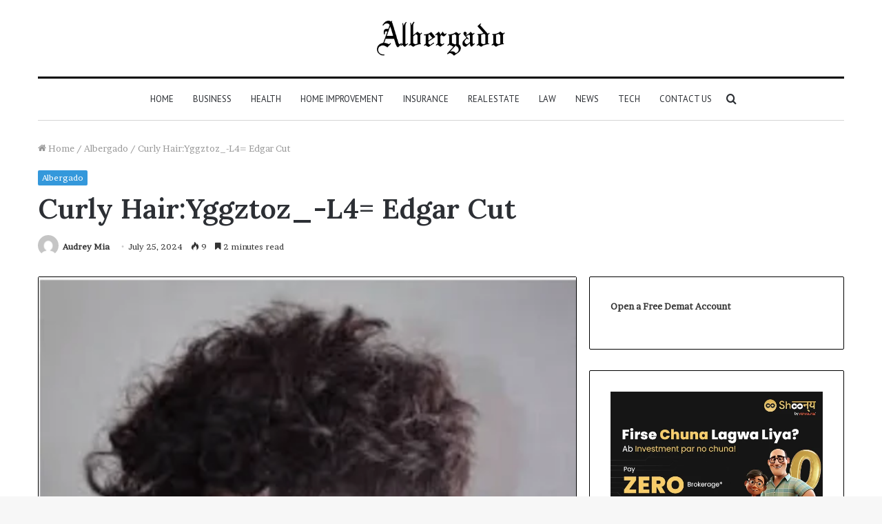

--- FILE ---
content_type: text/html; charset=UTF-8
request_url: https://albergado.com/curly-hairyggztoz_-l4-edgar-cut/
body_size: 30843
content:
<!DOCTYPE html>
<html lang="en-US" class="" data-skin="light">
<head>
	<meta name="google-site-verification" content="8ee82t0CahpKaSjNTwX5gikRssVZzPNCfkyA356h20g" />
	<meta charset="UTF-8" />
	<link rel="profile" href="http://gmpg.org/xfn/11" />
	<meta name='robots' content='index, follow, max-image-preview:large, max-snippet:-1, max-video-preview:-1' />
	<style>img:is([sizes="auto" i], [sizes^="auto," i]) { contain-intrinsic-size: 3000px 1500px }</style>
	
	<!-- This site is optimized with the Yoast SEO plugin v26.6 - https://yoast.com/wordpress/plugins/seo/ -->
	<title>Curly Hair:Yggztoz_-L4= Edgar Cut - Albergado</title>
	<meta name="description" content="Discover the secrets to rocking the Edgar Cut for curly hair! Learn how to embrace your natural curls with this trendy hairstyle." />
	<link rel="canonical" href="https://albergado.com/curly-hairyggztoz_-l4-edgar-cut/" />
	<meta property="og:locale" content="en_US" />
	<meta property="og:type" content="article" />
	<meta property="og:title" content="Curly Hair:Yggztoz_-L4= Edgar Cut - Albergado" />
	<meta property="og:description" content="Discover the secrets to rocking the Edgar Cut for curly hair! Learn how to embrace your natural curls with this trendy hairstyle." />
	<meta property="og:url" content="https://albergado.com/curly-hairyggztoz_-l4-edgar-cut/" />
	<meta property="og:site_name" content="Albergado" />
	<meta property="article:published_time" content="2024-07-25T06:26:02+00:00" />
	<meta property="article:modified_time" content="2024-07-25T06:26:04+00:00" />
	<meta property="og:image" content="https://albergado.com/wp-content/uploads/2024/07/Screenshot-9-1.png" />
	<meta property="og:image:width" content="390" />
	<meta property="og:image:height" content="273" />
	<meta property="og:image:type" content="image/png" />
	<meta name="author" content="Audrey Mia" />
	<meta name="twitter:card" content="summary_large_image" />
	<meta name="twitter:label1" content="Written by" />
	<meta name="twitter:data1" content="Audrey Mia" />
	<meta name="twitter:label2" content="Est. reading time" />
	<meta name="twitter:data2" content="3 minutes" />
	<script type="application/ld+json" class="yoast-schema-graph">{"@context":"https://schema.org","@graph":[{"@type":"WebPage","@id":"https://albergado.com/curly-hairyggztoz_-l4-edgar-cut/","url":"https://albergado.com/curly-hairyggztoz_-l4-edgar-cut/","name":"Curly Hair:Yggztoz_-L4= Edgar Cut - Albergado","isPartOf":{"@id":"https://albergado.com/#website"},"primaryImageOfPage":{"@id":"https://albergado.com/curly-hairyggztoz_-l4-edgar-cut/#primaryimage"},"image":{"@id":"https://albergado.com/curly-hairyggztoz_-l4-edgar-cut/#primaryimage"},"thumbnailUrl":"https://albergado.com/wp-content/uploads/2024/07/Screenshot-9-1.png","datePublished":"2024-07-25T06:26:02+00:00","dateModified":"2024-07-25T06:26:04+00:00","author":{"@id":"https://albergado.com/#/schema/person/43c38f59c83c0977f2917ca6f4e911c1"},"description":"Discover the secrets to rocking the Edgar Cut for curly hair! Learn how to embrace your natural curls with this trendy hairstyle.","breadcrumb":{"@id":"https://albergado.com/curly-hairyggztoz_-l4-edgar-cut/#breadcrumb"},"inLanguage":"en-US","potentialAction":[{"@type":"ReadAction","target":["https://albergado.com/curly-hairyggztoz_-l4-edgar-cut/"]}]},{"@type":"ImageObject","inLanguage":"en-US","@id":"https://albergado.com/curly-hairyggztoz_-l4-edgar-cut/#primaryimage","url":"https://albergado.com/wp-content/uploads/2024/07/Screenshot-9-1.png","contentUrl":"https://albergado.com/wp-content/uploads/2024/07/Screenshot-9-1.png","width":390,"height":273,"caption":"Curly Hair:Yggztoz_-L4= Edgar Cut"},{"@type":"BreadcrumbList","@id":"https://albergado.com/curly-hairyggztoz_-l4-edgar-cut/#breadcrumb","itemListElement":[{"@type":"ListItem","position":1,"name":"Home","item":"https://albergado.com/"},{"@type":"ListItem","position":2,"name":"Curly Hair:Yggztoz_-L4= Edgar Cut"}]},{"@type":"WebSite","@id":"https://albergado.com/#website","url":"https://albergado.com/","name":"Albergado","description":"","potentialAction":[{"@type":"SearchAction","target":{"@type":"EntryPoint","urlTemplate":"https://albergado.com/?s={search_term_string}"},"query-input":{"@type":"PropertyValueSpecification","valueRequired":true,"valueName":"search_term_string"}}],"inLanguage":"en-US"},{"@type":"Person","@id":"https://albergado.com/#/schema/person/43c38f59c83c0977f2917ca6f4e911c1","name":"Audrey Mia","image":{"@type":"ImageObject","inLanguage":"en-US","@id":"https://albergado.com/#/schema/person/image/","url":"https://secure.gravatar.com/avatar/80e82a746b26fcd7cd49e767cfa43564a436bcc309cdcd469f90709031750392?s=96&d=mm&r=g","contentUrl":"https://secure.gravatar.com/avatar/80e82a746b26fcd7cd49e767cfa43564a436bcc309cdcd469f90709031750392?s=96&d=mm&r=g","caption":"Audrey Mia"},"url":"https://albergado.com/author/audrey-mia/"}]}</script>
	<!-- / Yoast SEO plugin. -->


<link rel="alternate" type="application/rss+xml" title="Albergado &raquo; Feed" href="https://albergado.com/feed/" />
<link rel="alternate" type="application/rss+xml" title="Albergado &raquo; Comments Feed" href="https://albergado.com/comments/feed/" />
<link rel="alternate" type="application/rss+xml" title="Albergado &raquo; Curly Hair:Yggztoz_-L4= Edgar Cut Comments Feed" href="https://albergado.com/curly-hairyggztoz_-l4-edgar-cut/feed/" />
<script type="text/javascript">
/* <![CDATA[ */
window._wpemojiSettings = {"baseUrl":"https:\/\/s.w.org\/images\/core\/emoji\/16.0.1\/72x72\/","ext":".png","svgUrl":"https:\/\/s.w.org\/images\/core\/emoji\/16.0.1\/svg\/","svgExt":".svg","source":{"concatemoji":"https:\/\/albergado.com\/wp-includes\/js\/wp-emoji-release.min.js?ver=6.8.3"}};
/*! This file is auto-generated */
!function(s,n){var o,i,e;function c(e){try{var t={supportTests:e,timestamp:(new Date).valueOf()};sessionStorage.setItem(o,JSON.stringify(t))}catch(e){}}function p(e,t,n){e.clearRect(0,0,e.canvas.width,e.canvas.height),e.fillText(t,0,0);var t=new Uint32Array(e.getImageData(0,0,e.canvas.width,e.canvas.height).data),a=(e.clearRect(0,0,e.canvas.width,e.canvas.height),e.fillText(n,0,0),new Uint32Array(e.getImageData(0,0,e.canvas.width,e.canvas.height).data));return t.every(function(e,t){return e===a[t]})}function u(e,t){e.clearRect(0,0,e.canvas.width,e.canvas.height),e.fillText(t,0,0);for(var n=e.getImageData(16,16,1,1),a=0;a<n.data.length;a++)if(0!==n.data[a])return!1;return!0}function f(e,t,n,a){switch(t){case"flag":return n(e,"\ud83c\udff3\ufe0f\u200d\u26a7\ufe0f","\ud83c\udff3\ufe0f\u200b\u26a7\ufe0f")?!1:!n(e,"\ud83c\udde8\ud83c\uddf6","\ud83c\udde8\u200b\ud83c\uddf6")&&!n(e,"\ud83c\udff4\udb40\udc67\udb40\udc62\udb40\udc65\udb40\udc6e\udb40\udc67\udb40\udc7f","\ud83c\udff4\u200b\udb40\udc67\u200b\udb40\udc62\u200b\udb40\udc65\u200b\udb40\udc6e\u200b\udb40\udc67\u200b\udb40\udc7f");case"emoji":return!a(e,"\ud83e\udedf")}return!1}function g(e,t,n,a){var r="undefined"!=typeof WorkerGlobalScope&&self instanceof WorkerGlobalScope?new OffscreenCanvas(300,150):s.createElement("canvas"),o=r.getContext("2d",{willReadFrequently:!0}),i=(o.textBaseline="top",o.font="600 32px Arial",{});return e.forEach(function(e){i[e]=t(o,e,n,a)}),i}function t(e){var t=s.createElement("script");t.src=e,t.defer=!0,s.head.appendChild(t)}"undefined"!=typeof Promise&&(o="wpEmojiSettingsSupports",i=["flag","emoji"],n.supports={everything:!0,everythingExceptFlag:!0},e=new Promise(function(e){s.addEventListener("DOMContentLoaded",e,{once:!0})}),new Promise(function(t){var n=function(){try{var e=JSON.parse(sessionStorage.getItem(o));if("object"==typeof e&&"number"==typeof e.timestamp&&(new Date).valueOf()<e.timestamp+604800&&"object"==typeof e.supportTests)return e.supportTests}catch(e){}return null}();if(!n){if("undefined"!=typeof Worker&&"undefined"!=typeof OffscreenCanvas&&"undefined"!=typeof URL&&URL.createObjectURL&&"undefined"!=typeof Blob)try{var e="postMessage("+g.toString()+"("+[JSON.stringify(i),f.toString(),p.toString(),u.toString()].join(",")+"));",a=new Blob([e],{type:"text/javascript"}),r=new Worker(URL.createObjectURL(a),{name:"wpTestEmojiSupports"});return void(r.onmessage=function(e){c(n=e.data),r.terminate(),t(n)})}catch(e){}c(n=g(i,f,p,u))}t(n)}).then(function(e){for(var t in e)n.supports[t]=e[t],n.supports.everything=n.supports.everything&&n.supports[t],"flag"!==t&&(n.supports.everythingExceptFlag=n.supports.everythingExceptFlag&&n.supports[t]);n.supports.everythingExceptFlag=n.supports.everythingExceptFlag&&!n.supports.flag,n.DOMReady=!1,n.readyCallback=function(){n.DOMReady=!0}}).then(function(){return e}).then(function(){var e;n.supports.everything||(n.readyCallback(),(e=n.source||{}).concatemoji?t(e.concatemoji):e.wpemoji&&e.twemoji&&(t(e.twemoji),t(e.wpemoji)))}))}((window,document),window._wpemojiSettings);
/* ]]> */
</script>

<style id='wp-emoji-styles-inline-css' type='text/css'>

	img.wp-smiley, img.emoji {
		display: inline !important;
		border: none !important;
		box-shadow: none !important;
		height: 1em !important;
		width: 1em !important;
		margin: 0 0.07em !important;
		vertical-align: -0.1em !important;
		background: none !important;
		padding: 0 !important;
	}
</style>
<link rel='stylesheet' id='wp-block-library-css' href='https://albergado.com/wp-includes/css/dist/block-library/style.min.css?ver=6.8.3' type='text/css' media='all' />
<style id='wp-block-library-theme-inline-css' type='text/css'>
.wp-block-audio :where(figcaption){color:#555;font-size:13px;text-align:center}.is-dark-theme .wp-block-audio :where(figcaption){color:#ffffffa6}.wp-block-audio{margin:0 0 1em}.wp-block-code{border:1px solid #ccc;border-radius:4px;font-family:Menlo,Consolas,monaco,monospace;padding:.8em 1em}.wp-block-embed :where(figcaption){color:#555;font-size:13px;text-align:center}.is-dark-theme .wp-block-embed :where(figcaption){color:#ffffffa6}.wp-block-embed{margin:0 0 1em}.blocks-gallery-caption{color:#555;font-size:13px;text-align:center}.is-dark-theme .blocks-gallery-caption{color:#ffffffa6}:root :where(.wp-block-image figcaption){color:#555;font-size:13px;text-align:center}.is-dark-theme :root :where(.wp-block-image figcaption){color:#ffffffa6}.wp-block-image{margin:0 0 1em}.wp-block-pullquote{border-bottom:4px solid;border-top:4px solid;color:currentColor;margin-bottom:1.75em}.wp-block-pullquote cite,.wp-block-pullquote footer,.wp-block-pullquote__citation{color:currentColor;font-size:.8125em;font-style:normal;text-transform:uppercase}.wp-block-quote{border-left:.25em solid;margin:0 0 1.75em;padding-left:1em}.wp-block-quote cite,.wp-block-quote footer{color:currentColor;font-size:.8125em;font-style:normal;position:relative}.wp-block-quote:where(.has-text-align-right){border-left:none;border-right:.25em solid;padding-left:0;padding-right:1em}.wp-block-quote:where(.has-text-align-center){border:none;padding-left:0}.wp-block-quote.is-large,.wp-block-quote.is-style-large,.wp-block-quote:where(.is-style-plain){border:none}.wp-block-search .wp-block-search__label{font-weight:700}.wp-block-search__button{border:1px solid #ccc;padding:.375em .625em}:where(.wp-block-group.has-background){padding:1.25em 2.375em}.wp-block-separator.has-css-opacity{opacity:.4}.wp-block-separator{border:none;border-bottom:2px solid;margin-left:auto;margin-right:auto}.wp-block-separator.has-alpha-channel-opacity{opacity:1}.wp-block-separator:not(.is-style-wide):not(.is-style-dots){width:100px}.wp-block-separator.has-background:not(.is-style-dots){border-bottom:none;height:1px}.wp-block-separator.has-background:not(.is-style-wide):not(.is-style-dots){height:2px}.wp-block-table{margin:0 0 1em}.wp-block-table td,.wp-block-table th{word-break:normal}.wp-block-table :where(figcaption){color:#555;font-size:13px;text-align:center}.is-dark-theme .wp-block-table :where(figcaption){color:#ffffffa6}.wp-block-video :where(figcaption){color:#555;font-size:13px;text-align:center}.is-dark-theme .wp-block-video :where(figcaption){color:#ffffffa6}.wp-block-video{margin:0 0 1em}:root :where(.wp-block-template-part.has-background){margin-bottom:0;margin-top:0;padding:1.25em 2.375em}
</style>
<style id='classic-theme-styles-inline-css' type='text/css'>
/*! This file is auto-generated */
.wp-block-button__link{color:#fff;background-color:#32373c;border-radius:9999px;box-shadow:none;text-decoration:none;padding:calc(.667em + 2px) calc(1.333em + 2px);font-size:1.125em}.wp-block-file__button{background:#32373c;color:#fff;text-decoration:none}
</style>
<style id='global-styles-inline-css' type='text/css'>
:root{--wp--preset--aspect-ratio--square: 1;--wp--preset--aspect-ratio--4-3: 4/3;--wp--preset--aspect-ratio--3-4: 3/4;--wp--preset--aspect-ratio--3-2: 3/2;--wp--preset--aspect-ratio--2-3: 2/3;--wp--preset--aspect-ratio--16-9: 16/9;--wp--preset--aspect-ratio--9-16: 9/16;--wp--preset--color--black: #000000;--wp--preset--color--cyan-bluish-gray: #abb8c3;--wp--preset--color--white: #ffffff;--wp--preset--color--pale-pink: #f78da7;--wp--preset--color--vivid-red: #cf2e2e;--wp--preset--color--luminous-vivid-orange: #ff6900;--wp--preset--color--luminous-vivid-amber: #fcb900;--wp--preset--color--light-green-cyan: #7bdcb5;--wp--preset--color--vivid-green-cyan: #00d084;--wp--preset--color--pale-cyan-blue: #8ed1fc;--wp--preset--color--vivid-cyan-blue: #0693e3;--wp--preset--color--vivid-purple: #9b51e0;--wp--preset--gradient--vivid-cyan-blue-to-vivid-purple: linear-gradient(135deg,rgba(6,147,227,1) 0%,rgb(155,81,224) 100%);--wp--preset--gradient--light-green-cyan-to-vivid-green-cyan: linear-gradient(135deg,rgb(122,220,180) 0%,rgb(0,208,130) 100%);--wp--preset--gradient--luminous-vivid-amber-to-luminous-vivid-orange: linear-gradient(135deg,rgba(252,185,0,1) 0%,rgba(255,105,0,1) 100%);--wp--preset--gradient--luminous-vivid-orange-to-vivid-red: linear-gradient(135deg,rgba(255,105,0,1) 0%,rgb(207,46,46) 100%);--wp--preset--gradient--very-light-gray-to-cyan-bluish-gray: linear-gradient(135deg,rgb(238,238,238) 0%,rgb(169,184,195) 100%);--wp--preset--gradient--cool-to-warm-spectrum: linear-gradient(135deg,rgb(74,234,220) 0%,rgb(151,120,209) 20%,rgb(207,42,186) 40%,rgb(238,44,130) 60%,rgb(251,105,98) 80%,rgb(254,248,76) 100%);--wp--preset--gradient--blush-light-purple: linear-gradient(135deg,rgb(255,206,236) 0%,rgb(152,150,240) 100%);--wp--preset--gradient--blush-bordeaux: linear-gradient(135deg,rgb(254,205,165) 0%,rgb(254,45,45) 50%,rgb(107,0,62) 100%);--wp--preset--gradient--luminous-dusk: linear-gradient(135deg,rgb(255,203,112) 0%,rgb(199,81,192) 50%,rgb(65,88,208) 100%);--wp--preset--gradient--pale-ocean: linear-gradient(135deg,rgb(255,245,203) 0%,rgb(182,227,212) 50%,rgb(51,167,181) 100%);--wp--preset--gradient--electric-grass: linear-gradient(135deg,rgb(202,248,128) 0%,rgb(113,206,126) 100%);--wp--preset--gradient--midnight: linear-gradient(135deg,rgb(2,3,129) 0%,rgb(40,116,252) 100%);--wp--preset--font-size--small: 13px;--wp--preset--font-size--medium: 20px;--wp--preset--font-size--large: 36px;--wp--preset--font-size--x-large: 42px;--wp--preset--spacing--20: 0.44rem;--wp--preset--spacing--30: 0.67rem;--wp--preset--spacing--40: 1rem;--wp--preset--spacing--50: 1.5rem;--wp--preset--spacing--60: 2.25rem;--wp--preset--spacing--70: 3.38rem;--wp--preset--spacing--80: 5.06rem;--wp--preset--shadow--natural: 6px 6px 9px rgba(0, 0, 0, 0.2);--wp--preset--shadow--deep: 12px 12px 50px rgba(0, 0, 0, 0.4);--wp--preset--shadow--sharp: 6px 6px 0px rgba(0, 0, 0, 0.2);--wp--preset--shadow--outlined: 6px 6px 0px -3px rgba(255, 255, 255, 1), 6px 6px rgba(0, 0, 0, 1);--wp--preset--shadow--crisp: 6px 6px 0px rgba(0, 0, 0, 1);}:where(.is-layout-flex){gap: 0.5em;}:where(.is-layout-grid){gap: 0.5em;}body .is-layout-flex{display: flex;}.is-layout-flex{flex-wrap: wrap;align-items: center;}.is-layout-flex > :is(*, div){margin: 0;}body .is-layout-grid{display: grid;}.is-layout-grid > :is(*, div){margin: 0;}:where(.wp-block-columns.is-layout-flex){gap: 2em;}:where(.wp-block-columns.is-layout-grid){gap: 2em;}:where(.wp-block-post-template.is-layout-flex){gap: 1.25em;}:where(.wp-block-post-template.is-layout-grid){gap: 1.25em;}.has-black-color{color: var(--wp--preset--color--black) !important;}.has-cyan-bluish-gray-color{color: var(--wp--preset--color--cyan-bluish-gray) !important;}.has-white-color{color: var(--wp--preset--color--white) !important;}.has-pale-pink-color{color: var(--wp--preset--color--pale-pink) !important;}.has-vivid-red-color{color: var(--wp--preset--color--vivid-red) !important;}.has-luminous-vivid-orange-color{color: var(--wp--preset--color--luminous-vivid-orange) !important;}.has-luminous-vivid-amber-color{color: var(--wp--preset--color--luminous-vivid-amber) !important;}.has-light-green-cyan-color{color: var(--wp--preset--color--light-green-cyan) !important;}.has-vivid-green-cyan-color{color: var(--wp--preset--color--vivid-green-cyan) !important;}.has-pale-cyan-blue-color{color: var(--wp--preset--color--pale-cyan-blue) !important;}.has-vivid-cyan-blue-color{color: var(--wp--preset--color--vivid-cyan-blue) !important;}.has-vivid-purple-color{color: var(--wp--preset--color--vivid-purple) !important;}.has-black-background-color{background-color: var(--wp--preset--color--black) !important;}.has-cyan-bluish-gray-background-color{background-color: var(--wp--preset--color--cyan-bluish-gray) !important;}.has-white-background-color{background-color: var(--wp--preset--color--white) !important;}.has-pale-pink-background-color{background-color: var(--wp--preset--color--pale-pink) !important;}.has-vivid-red-background-color{background-color: var(--wp--preset--color--vivid-red) !important;}.has-luminous-vivid-orange-background-color{background-color: var(--wp--preset--color--luminous-vivid-orange) !important;}.has-luminous-vivid-amber-background-color{background-color: var(--wp--preset--color--luminous-vivid-amber) !important;}.has-light-green-cyan-background-color{background-color: var(--wp--preset--color--light-green-cyan) !important;}.has-vivid-green-cyan-background-color{background-color: var(--wp--preset--color--vivid-green-cyan) !important;}.has-pale-cyan-blue-background-color{background-color: var(--wp--preset--color--pale-cyan-blue) !important;}.has-vivid-cyan-blue-background-color{background-color: var(--wp--preset--color--vivid-cyan-blue) !important;}.has-vivid-purple-background-color{background-color: var(--wp--preset--color--vivid-purple) !important;}.has-black-border-color{border-color: var(--wp--preset--color--black) !important;}.has-cyan-bluish-gray-border-color{border-color: var(--wp--preset--color--cyan-bluish-gray) !important;}.has-white-border-color{border-color: var(--wp--preset--color--white) !important;}.has-pale-pink-border-color{border-color: var(--wp--preset--color--pale-pink) !important;}.has-vivid-red-border-color{border-color: var(--wp--preset--color--vivid-red) !important;}.has-luminous-vivid-orange-border-color{border-color: var(--wp--preset--color--luminous-vivid-orange) !important;}.has-luminous-vivid-amber-border-color{border-color: var(--wp--preset--color--luminous-vivid-amber) !important;}.has-light-green-cyan-border-color{border-color: var(--wp--preset--color--light-green-cyan) !important;}.has-vivid-green-cyan-border-color{border-color: var(--wp--preset--color--vivid-green-cyan) !important;}.has-pale-cyan-blue-border-color{border-color: var(--wp--preset--color--pale-cyan-blue) !important;}.has-vivid-cyan-blue-border-color{border-color: var(--wp--preset--color--vivid-cyan-blue) !important;}.has-vivid-purple-border-color{border-color: var(--wp--preset--color--vivid-purple) !important;}.has-vivid-cyan-blue-to-vivid-purple-gradient-background{background: var(--wp--preset--gradient--vivid-cyan-blue-to-vivid-purple) !important;}.has-light-green-cyan-to-vivid-green-cyan-gradient-background{background: var(--wp--preset--gradient--light-green-cyan-to-vivid-green-cyan) !important;}.has-luminous-vivid-amber-to-luminous-vivid-orange-gradient-background{background: var(--wp--preset--gradient--luminous-vivid-amber-to-luminous-vivid-orange) !important;}.has-luminous-vivid-orange-to-vivid-red-gradient-background{background: var(--wp--preset--gradient--luminous-vivid-orange-to-vivid-red) !important;}.has-very-light-gray-to-cyan-bluish-gray-gradient-background{background: var(--wp--preset--gradient--very-light-gray-to-cyan-bluish-gray) !important;}.has-cool-to-warm-spectrum-gradient-background{background: var(--wp--preset--gradient--cool-to-warm-spectrum) !important;}.has-blush-light-purple-gradient-background{background: var(--wp--preset--gradient--blush-light-purple) !important;}.has-blush-bordeaux-gradient-background{background: var(--wp--preset--gradient--blush-bordeaux) !important;}.has-luminous-dusk-gradient-background{background: var(--wp--preset--gradient--luminous-dusk) !important;}.has-pale-ocean-gradient-background{background: var(--wp--preset--gradient--pale-ocean) !important;}.has-electric-grass-gradient-background{background: var(--wp--preset--gradient--electric-grass) !important;}.has-midnight-gradient-background{background: var(--wp--preset--gradient--midnight) !important;}.has-small-font-size{font-size: var(--wp--preset--font-size--small) !important;}.has-medium-font-size{font-size: var(--wp--preset--font-size--medium) !important;}.has-large-font-size{font-size: var(--wp--preset--font-size--large) !important;}.has-x-large-font-size{font-size: var(--wp--preset--font-size--x-large) !important;}
:where(.wp-block-post-template.is-layout-flex){gap: 1.25em;}:where(.wp-block-post-template.is-layout-grid){gap: 1.25em;}
:where(.wp-block-columns.is-layout-flex){gap: 2em;}:where(.wp-block-columns.is-layout-grid){gap: 2em;}
:root :where(.wp-block-pullquote){font-size: 1.5em;line-height: 1.6;}
</style>
<link rel='stylesheet' id='tie-css-base-css' href='https://albergado.com/wp-content/themes/jannah/assets/css/base.min.css?ver=5.4.7' type='text/css' media='all' />
<link rel='stylesheet' id='tie-css-styles-css' href='https://albergado.com/wp-content/themes/jannah/assets/css/style.min.css?ver=5.4.7' type='text/css' media='all' />
<link rel='stylesheet' id='tie-css-widgets-css' href='https://albergado.com/wp-content/themes/jannah/assets/css/widgets.min.css?ver=5.4.7' type='text/css' media='all' />
<link rel='stylesheet' id='tie-css-helpers-css' href='https://albergado.com/wp-content/themes/jannah/assets/css/helpers.min.css?ver=5.4.7' type='text/css' media='all' />
<link rel='stylesheet' id='tie-fontawesome5-css' href='https://albergado.com/wp-content/themes/jannah/assets/css/fontawesome.css?ver=5.4.7' type='text/css' media='all' />
<link rel='stylesheet' id='tie-css-ilightbox-css' href='https://albergado.com/wp-content/themes/jannah/assets/ilightbox/dark-skin/skin.css?ver=5.4.7' type='text/css' media='all' />
<link rel='stylesheet' id='tie-css-single-css' href='https://albergado.com/wp-content/themes/jannah/assets/css/single.min.css?ver=5.4.7' type='text/css' media='all' />
<link rel='stylesheet' id='tie-css-print-css' href='https://albergado.com/wp-content/themes/jannah/assets/css/print.css?ver=5.4.7' type='text/css' media='print' />
<style id='tie-css-print-inline-css' type='text/css'>
.wf-active body{font-family: 'Brawler';}.wf-active .logo-text,.wf-active h1,.wf-active h2,.wf-active h3,.wf-active h4,.wf-active h5,.wf-active h6,.wf-active .the-subtitle{font-family: 'Lora';}.wf-active #main-nav .main-menu > ul > li > a{font-family: 'PT Sans';}#main-nav .main-menu > ul > li > a{font-weight: 400;text-transform: uppercase;}.brand-title,a:hover,.tie-popup-search-submit,#logo.text-logo a,.theme-header nav .components #search-submit:hover,.theme-header .header-nav .components > li:hover > a,.theme-header .header-nav .components li a:hover,.main-menu ul.cats-vertical li a.is-active,.main-menu ul.cats-vertical li a:hover,.main-nav li.mega-menu .post-meta a:hover,.main-nav li.mega-menu .post-box-title a:hover,.search-in-main-nav.autocomplete-suggestions a:hover,#main-nav .menu ul:not(.cats-horizontal) li:hover > a,#main-nav .menu ul li.current-menu-item:not(.mega-link-column) > a,.top-nav .menu li:hover > a,.top-nav .menu > .tie-current-menu > a,.search-in-top-nav.autocomplete-suggestions .post-title a:hover,div.mag-box .mag-box-options .mag-box-filter-links a.active,.mag-box-filter-links .flexMenu-viewMore:hover > a,.stars-rating-active,body .tabs.tabs .active > a,.video-play-icon,.spinner-circle:after,#go-to-content:hover,.comment-list .comment-author .fn,.commentlist .comment-author .fn,blockquote::before,blockquote cite,blockquote.quote-simple p,.multiple-post-pages a:hover,#story-index li .is-current,.latest-tweets-widget .twitter-icon-wrap span,.wide-slider-nav-wrapper .slide,.wide-next-prev-slider-wrapper .tie-slider-nav li:hover span,.review-final-score h3,#mobile-menu-icon:hover .menu-text,body .entry a,.dark-skin body .entry a,.entry .post-bottom-meta a:hover,.comment-list .comment-content a,q a,blockquote a,.widget.tie-weather-widget .icon-basecloud-bg:after,.site-footer a:hover,.site-footer .stars-rating-active,.site-footer .twitter-icon-wrap span,.site-info a:hover{color: #3498db;}#instagram-link a:hover{color: #3498db !important;border-color: #3498db !important;}#theme-header #main-nav .spinner-circle:after{color: #222222;}[type='submit'],.button,.generic-button a,.generic-button button,.theme-header .header-nav .comp-sub-menu a.button.guest-btn:hover,.theme-header .header-nav .comp-sub-menu a.checkout-button,nav.main-nav .menu > li.tie-current-menu > a,nav.main-nav .menu > li:hover > a,.main-menu .mega-links-head:after,.main-nav .mega-menu.mega-cat .cats-horizontal li a.is-active,#mobile-menu-icon:hover .nav-icon,#mobile-menu-icon:hover .nav-icon:before,#mobile-menu-icon:hover .nav-icon:after,.search-in-main-nav.autocomplete-suggestions a.button,.search-in-top-nav.autocomplete-suggestions a.button,.spinner > div,.post-cat,.pages-numbers li.current span,.multiple-post-pages > span,#tie-wrapper .mejs-container .mejs-controls,.mag-box-filter-links a:hover,.slider-arrow-nav a:not(.pagination-disabled):hover,.comment-list .reply a:hover,.commentlist .reply a:hover,#reading-position-indicator,#story-index-icon,.videos-block .playlist-title,.review-percentage .review-item span span,.tie-slick-dots li.slick-active button,.tie-slick-dots li button:hover,.digital-rating-static,.timeline-widget li a:hover .date:before,#wp-calendar #today,.posts-list-counter li.widget-post-list:before,.cat-counter a + span,.tie-slider-nav li span:hover,.fullwidth-area .widget_tag_cloud .tagcloud a:hover,.magazine2:not(.block-head-4) .dark-widgetized-area ul.tabs a:hover,.magazine2:not(.block-head-4) .dark-widgetized-area ul.tabs .active a,.magazine1 .dark-widgetized-area ul.tabs a:hover,.magazine1 .dark-widgetized-area ul.tabs .active a,.block-head-4.magazine2 .dark-widgetized-area .tabs.tabs .active a,.block-head-4.magazine2 .dark-widgetized-area .tabs > .active a:before,.block-head-4.magazine2 .dark-widgetized-area .tabs > .active a:after,.demo_store,.demo #logo:after,.demo #sticky-logo:after,.widget.tie-weather-widget,span.video-close-btn:hover,#go-to-top,.latest-tweets-widget .slider-links .button:not(:hover){background-color: #3498db;color: #FFFFFF;}.tie-weather-widget .widget-title .the-subtitle,.block-head-4.magazine2 #footer .tabs .active a:hover{color: #FFFFFF;}pre,code,.pages-numbers li.current span,.theme-header .header-nav .comp-sub-menu a.button.guest-btn:hover,.multiple-post-pages > span,.post-content-slideshow .tie-slider-nav li span:hover,#tie-body .tie-slider-nav li > span:hover,.slider-arrow-nav a:not(.pagination-disabled):hover,.main-nav .mega-menu.mega-cat .cats-horizontal li a.is-active,.main-nav .mega-menu.mega-cat .cats-horizontal li a:hover,.main-menu .menu > li > .menu-sub-content{border-color: #3498db;}.main-menu .menu > li.tie-current-menu{border-bottom-color: #3498db;}.top-nav .menu li.tie-current-menu > a:before,.top-nav .menu li.menu-item-has-children:hover > a:before{border-top-color: #3498db;}.main-nav .main-menu .menu > li.tie-current-menu > a:before,.main-nav .main-menu .menu > li:hover > a:before{border-top-color: #FFFFFF;}header.main-nav-light .main-nav .menu-item-has-children li:hover > a:before,header.main-nav-light .main-nav .mega-menu li:hover > a:before{border-left-color: #3498db;}.rtl header.main-nav-light .main-nav .menu-item-has-children li:hover > a:before,.rtl header.main-nav-light .main-nav .mega-menu li:hover > a:before{border-right-color: #3498db;border-left-color: transparent;}.top-nav ul.menu li .menu-item-has-children:hover > a:before{border-top-color: transparent;border-left-color: #3498db;}.rtl .top-nav ul.menu li .menu-item-has-children:hover > a:before{border-left-color: transparent;border-right-color: #3498db;}::-moz-selection{background-color: #3498db;color: #FFFFFF;}::selection{background-color: #3498db;color: #FFFFFF;}circle.circle_bar{stroke: #3498db;}#reading-position-indicator{box-shadow: 0 0 10px rgba( 52,152,219,0.7);}#logo.text-logo a:hover,body .entry a:hover,.dark-skin body .entry a:hover,.comment-list .comment-content a:hover,.block-head-4.magazine2 .site-footer .tabs li a:hover,q a:hover,blockquote a:hover{color: #0266a9;}.button:hover,input[type='submit']:hover,.generic-button a:hover,.generic-button button:hover,a.post-cat:hover,.site-footer .button:hover,.site-footer [type='submit']:hover,.search-in-main-nav.autocomplete-suggestions a.button:hover,.search-in-top-nav.autocomplete-suggestions a.button:hover,.theme-header .header-nav .comp-sub-menu a.checkout-button:hover{background-color: #0266a9;color: #FFFFFF;}.theme-header .header-nav .comp-sub-menu a.checkout-button:not(:hover),body .entry a.button{color: #FFFFFF;}#story-index.is-compact .story-index-content{background-color: #3498db;}#story-index.is-compact .story-index-content a,#story-index.is-compact .story-index-content .is-current{color: #FFFFFF;}#tie-body .mag-box-title h3 a,#tie-body .block-more-button{color: #3498db;}#tie-body .mag-box-title h3 a:hover,#tie-body .block-more-button:hover{color: #0266a9;}#tie-body .mag-box-title{color: #3498db;}#tie-body .mag-box-title:before{border-top-color: #3498db;}#tie-body .mag-box-title:after,#tie-body #footer .widget-title:after{background-color: #3498db;}.brand-title,a:hover,.tie-popup-search-submit,#logo.text-logo a,.theme-header nav .components #search-submit:hover,.theme-header .header-nav .components > li:hover > a,.theme-header .header-nav .components li a:hover,.main-menu ul.cats-vertical li a.is-active,.main-menu ul.cats-vertical li a:hover,.main-nav li.mega-menu .post-meta a:hover,.main-nav li.mega-menu .post-box-title a:hover,.search-in-main-nav.autocomplete-suggestions a:hover,#main-nav .menu ul:not(.cats-horizontal) li:hover > a,#main-nav .menu ul li.current-menu-item:not(.mega-link-column) > a,.top-nav .menu li:hover > a,.top-nav .menu > .tie-current-menu > a,.search-in-top-nav.autocomplete-suggestions .post-title a:hover,div.mag-box .mag-box-options .mag-box-filter-links a.active,.mag-box-filter-links .flexMenu-viewMore:hover > a,.stars-rating-active,body .tabs.tabs .active > a,.video-play-icon,.spinner-circle:after,#go-to-content:hover,.comment-list .comment-author .fn,.commentlist .comment-author .fn,blockquote::before,blockquote cite,blockquote.quote-simple p,.multiple-post-pages a:hover,#story-index li .is-current,.latest-tweets-widget .twitter-icon-wrap span,.wide-slider-nav-wrapper .slide,.wide-next-prev-slider-wrapper .tie-slider-nav li:hover span,.review-final-score h3,#mobile-menu-icon:hover .menu-text,body .entry a,.dark-skin body .entry a,.entry .post-bottom-meta a:hover,.comment-list .comment-content a,q a,blockquote a,.widget.tie-weather-widget .icon-basecloud-bg:after,.site-footer a:hover,.site-footer .stars-rating-active,.site-footer .twitter-icon-wrap span,.site-info a:hover{color: #3498db;}#instagram-link a:hover{color: #3498db !important;border-color: #3498db !important;}#theme-header #main-nav .spinner-circle:after{color: #222222;}[type='submit'],.button,.generic-button a,.generic-button button,.theme-header .header-nav .comp-sub-menu a.button.guest-btn:hover,.theme-header .header-nav .comp-sub-menu a.checkout-button,nav.main-nav .menu > li.tie-current-menu > a,nav.main-nav .menu > li:hover > a,.main-menu .mega-links-head:after,.main-nav .mega-menu.mega-cat .cats-horizontal li a.is-active,#mobile-menu-icon:hover .nav-icon,#mobile-menu-icon:hover .nav-icon:before,#mobile-menu-icon:hover .nav-icon:after,.search-in-main-nav.autocomplete-suggestions a.button,.search-in-top-nav.autocomplete-suggestions a.button,.spinner > div,.post-cat,.pages-numbers li.current span,.multiple-post-pages > span,#tie-wrapper .mejs-container .mejs-controls,.mag-box-filter-links a:hover,.slider-arrow-nav a:not(.pagination-disabled):hover,.comment-list .reply a:hover,.commentlist .reply a:hover,#reading-position-indicator,#story-index-icon,.videos-block .playlist-title,.review-percentage .review-item span span,.tie-slick-dots li.slick-active button,.tie-slick-dots li button:hover,.digital-rating-static,.timeline-widget li a:hover .date:before,#wp-calendar #today,.posts-list-counter li.widget-post-list:before,.cat-counter a + span,.tie-slider-nav li span:hover,.fullwidth-area .widget_tag_cloud .tagcloud a:hover,.magazine2:not(.block-head-4) .dark-widgetized-area ul.tabs a:hover,.magazine2:not(.block-head-4) .dark-widgetized-area ul.tabs .active a,.magazine1 .dark-widgetized-area ul.tabs a:hover,.magazine1 .dark-widgetized-area ul.tabs .active a,.block-head-4.magazine2 .dark-widgetized-area .tabs.tabs .active a,.block-head-4.magazine2 .dark-widgetized-area .tabs > .active a:before,.block-head-4.magazine2 .dark-widgetized-area .tabs > .active a:after,.demo_store,.demo #logo:after,.demo #sticky-logo:after,.widget.tie-weather-widget,span.video-close-btn:hover,#go-to-top,.latest-tweets-widget .slider-links .button:not(:hover){background-color: #3498db;color: #FFFFFF;}.tie-weather-widget .widget-title .the-subtitle,.block-head-4.magazine2 #footer .tabs .active a:hover{color: #FFFFFF;}pre,code,.pages-numbers li.current span,.theme-header .header-nav .comp-sub-menu a.button.guest-btn:hover,.multiple-post-pages > span,.post-content-slideshow .tie-slider-nav li span:hover,#tie-body .tie-slider-nav li > span:hover,.slider-arrow-nav a:not(.pagination-disabled):hover,.main-nav .mega-menu.mega-cat .cats-horizontal li a.is-active,.main-nav .mega-menu.mega-cat .cats-horizontal li a:hover,.main-menu .menu > li > .menu-sub-content{border-color: #3498db;}.main-menu .menu > li.tie-current-menu{border-bottom-color: #3498db;}.top-nav .menu li.tie-current-menu > a:before,.top-nav .menu li.menu-item-has-children:hover > a:before{border-top-color: #3498db;}.main-nav .main-menu .menu > li.tie-current-menu > a:before,.main-nav .main-menu .menu > li:hover > a:before{border-top-color: #FFFFFF;}header.main-nav-light .main-nav .menu-item-has-children li:hover > a:before,header.main-nav-light .main-nav .mega-menu li:hover > a:before{border-left-color: #3498db;}.rtl header.main-nav-light .main-nav .menu-item-has-children li:hover > a:before,.rtl header.main-nav-light .main-nav .mega-menu li:hover > a:before{border-right-color: #3498db;border-left-color: transparent;}.top-nav ul.menu li .menu-item-has-children:hover > a:before{border-top-color: transparent;border-left-color: #3498db;}.rtl .top-nav ul.menu li .menu-item-has-children:hover > a:before{border-left-color: transparent;border-right-color: #3498db;}::-moz-selection{background-color: #3498db;color: #FFFFFF;}::selection{background-color: #3498db;color: #FFFFFF;}circle.circle_bar{stroke: #3498db;}#reading-position-indicator{box-shadow: 0 0 10px rgba( 52,152,219,0.7);}#logo.text-logo a:hover,body .entry a:hover,.dark-skin body .entry a:hover,.comment-list .comment-content a:hover,.block-head-4.magazine2 .site-footer .tabs li a:hover,q a:hover,blockquote a:hover{color: #0266a9;}.button:hover,input[type='submit']:hover,.generic-button a:hover,.generic-button button:hover,a.post-cat:hover,.site-footer .button:hover,.site-footer [type='submit']:hover,.search-in-main-nav.autocomplete-suggestions a.button:hover,.search-in-top-nav.autocomplete-suggestions a.button:hover,.theme-header .header-nav .comp-sub-menu a.checkout-button:hover{background-color: #0266a9;color: #FFFFFF;}.theme-header .header-nav .comp-sub-menu a.checkout-button:not(:hover),body .entry a.button{color: #FFFFFF;}#story-index.is-compact .story-index-content{background-color: #3498db;}#story-index.is-compact .story-index-content a,#story-index.is-compact .story-index-content .is-current{color: #FFFFFF;}#tie-body .mag-box-title h3 a,#tie-body .block-more-button{color: #3498db;}#tie-body .mag-box-title h3 a:hover,#tie-body .block-more-button:hover{color: #0266a9;}#tie-body .mag-box-title{color: #3498db;}#tie-body .mag-box-title:before{border-top-color: #3498db;}#tie-body .mag-box-title:after,#tie-body #footer .widget-title:after{background-color: #3498db;}.container-wrapper,.the-global-title,.comment-reply-title,.tabs,.flex-tabs .flexMenu-popup,.magazine1 .tabs-vertical .tabs li a,.magazine1 .tabs-vertical:after,.mag-box .show-more-button,.white-bg .social-icons-item a,textarea,input,select,.toggle,.post-content-slideshow,.post-content-slideshow .slider-nav-wrapper,.share-buttons-bottom,.pages-numbers a,.pages-nav-item,.first-last-pages .pagination-icon,.multiple-post-pages .post-page-numbers,#story-highlights li,.review-item,.review-summary,.user-rate-wrap,.review-final-score,.tabs a{border-color: #000000 !important;}.magazine1 .tabs a{border-bottom-color: transparent !important;}.fullwidth-area .tagcloud a:not(:hover){background: transparent;box-shadow: inset 0 0 0 3px #000000;}.subscribe-widget-content h4:after,.white-bg .social-icons-item:before{background-color: #000000 !important;}#top-nav .comp-sub-menu .button:hover,#top-nav .checkout-button,.search-in-top-nav.autocomplete-suggestions .button{background-color: #ffffff;}#top-nav a:hover,#top-nav .menu li:hover > a,#top-nav .menu > .tie-current-menu > a,#top-nav .components > li:hover > a,#top-nav .components #search-submit:hover,.search-in-top-nav.autocomplete-suggestions .post-title a:hover{color: #ffffff;}#top-nav .comp-sub-menu .button:hover{border-color: #ffffff;}#top-nav .tie-current-menu > a:before,#top-nav .menu .menu-item-has-children:hover > a:before{border-top-color: #ffffff;}#top-nav .menu li .menu-item-has-children:hover > a:before{border-top-color: transparent;border-left-color: #ffffff;}.rtl #top-nav .menu li .menu-item-has-children:hover > a:before{border-left-color: transparent;border-right-color: #ffffff;}#top-nav .comp-sub-menu .button:hover,#top-nav .comp-sub-menu .checkout-button,.search-in-top-nav.autocomplete-suggestions .button{color: #000000;}#top-nav .comp-sub-menu .checkout-button:hover,.search-in-top-nav.autocomplete-suggestions .button:hover{background-color: #e1e1e1;}#theme-header:not(.main-nav-boxed) #main-nav,.main-nav-boxed .main-menu-wrapper{border-top-color:#000000 !important;border-top-width:3px !important;border-bottom-color:#d5d5d5 !important;border-bottom-width:1px !important;border-right: 0 none;border-left : 0 none;}.main-nav-boxed #main-nav.fixed-nav{box-shadow: none;}#main-nav .comp-sub-menu .button:hover,#main-nav .menu > li.tie-current-menu,#main-nav .menu > li > .menu-sub-content,#main-nav .cats-horizontal a.is-active,#main-nav .cats-horizontal a:hover{border-color: #222222;}#main-nav .menu > li.tie-current-menu > a,#main-nav .menu > li:hover > a,#main-nav .mega-links-head:after,#main-nav .comp-sub-menu .button:hover,#main-nav .comp-sub-menu .checkout-button,#main-nav .cats-horizontal a.is-active,#main-nav .cats-horizontal a:hover,.search-in-main-nav.autocomplete-suggestions .button,#main-nav .spinner > div{background-color: #222222;}#main-nav .menu ul li:hover > a,#main-nav .menu ul li.current-menu-item:not(.mega-link-column) > a,#main-nav .components a:hover,#main-nav .components > li:hover > a,#main-nav #search-submit:hover,#main-nav .cats-vertical a.is-active,#main-nav .cats-vertical a:hover,#main-nav .mega-menu .post-meta a:hover,#main-nav .mega-menu .post-box-title a:hover,.search-in-main-nav.autocomplete-suggestions a:hover,#main-nav .spinner-circle:after{color: #222222;}#main-nav .menu > li.tie-current-menu > a,#main-nav .menu > li:hover > a,#main-nav .components .button:hover,#main-nav .comp-sub-menu .checkout-button,.theme-header #main-nav .mega-menu .cats-horizontal a.is-active,.theme-header #main-nav .mega-menu .cats-horizontal a:hover,.search-in-main-nav.autocomplete-suggestions a.button{color: #FFFFFF;}#main-nav .menu > li.tie-current-menu > a:before,#main-nav .menu > li:hover > a:before{border-top-color: #FFFFFF;}.main-nav-light #main-nav .menu-item-has-children li:hover > a:before,.main-nav-light #main-nav .mega-menu li:hover > a:before{border-left-color: #222222;}.rtl .main-nav-light #main-nav .menu-item-has-children li:hover > a:before,.rtl .main-nav-light #main-nav .mega-menu li:hover > a:before{border-right-color: #222222;border-left-color: transparent;}.search-in-main-nav.autocomplete-suggestions .button:hover,#main-nav .comp-sub-menu .checkout-button:hover{background-color: #040404;}#footer{background-color: #ffffff;}#footer .posts-list-counter .posts-list-items li.widget-post-list:before{border-color: #ffffff;}#footer .timeline-widget a .date:before{border-color: rgba(255,255,255,0.8);}#footer .footer-boxed-widget-area,#footer textarea,#footer input:not([type=submit]),#footer select,#footer code,#footer kbd,#footer pre,#footer samp,#footer .show-more-button,#footer .slider-links .tie-slider-nav span,#footer #wp-calendar,#footer #wp-calendar tbody td,#footer #wp-calendar thead th,#footer .widget.buddypress .item-options a{border-color: rgba(0,0,0,0.1);}#footer .social-statistics-widget .white-bg li.social-icons-item a,#footer .widget_tag_cloud .tagcloud a,#footer .latest-tweets-widget .slider-links .tie-slider-nav span,#footer .widget_layered_nav_filters a{border-color: rgba(0,0,0,0.1);}#footer .social-statistics-widget .white-bg li:before{background: rgba(0,0,0,0.1);}.site-footer #wp-calendar tbody td{background: rgba(0,0,0,0.02);}#footer .white-bg .social-icons-item a span.followers span,#footer .circle-three-cols .social-icons-item a .followers-num,#footer .circle-three-cols .social-icons-item a .followers-name{color: rgba(0,0,0,0.8);}#footer .timeline-widget ul:before,#footer .timeline-widget a:not(:hover) .date:before{background-color: #e1e1e1;}#footer .widget-title,#footer .widget-title a:not(:hover){color: #000000;}#footer,#footer textarea,#footer input:not([type='submit']),#footer select,#footer #wp-calendar tbody,#footer .tie-slider-nav li span:not(:hover),#footer .widget_categories li a:before,#footer .widget_product_categories li a:before,#footer .widget_layered_nav li a:before,#footer .widget_archive li a:before,#footer .widget_nav_menu li a:before,#footer .widget_meta li a:before,#footer .widget_pages li a:before,#footer .widget_recent_entries li a:before,#footer .widget_display_forums li a:before,#footer .widget_display_views li a:before,#footer .widget_rss li a:before,#footer .widget_display_stats dt:before,#footer .subscribe-widget-content h3,#footer .about-author .social-icons a:not(:hover) span{color: #333333;}#footer post-widget-body .meta-item,#footer .post-meta,#footer .stream-title,#footer.dark-skin .timeline-widget .date,#footer .wp-caption .wp-caption-text,#footer .rss-date{color: rgba(51,51,51,0.7);}#footer input::-moz-placeholder{color: #333333;}#footer input:-moz-placeholder{color: #333333;}#footer input:-ms-input-placeholder{color: #333333;}#footer input::-webkit-input-placeholder{color: #333333;}.site-footer.dark-skin a:not(:hover){color: #111111;}#footer .site-info a:not(:hover){color: #dddddd;}#footer .site-info a:hover{color: #ffffff;}.tie-cat-2,.tie-cat-item-2 > span{background-color:#e67e22 !important;color:#FFFFFF !important;}.tie-cat-2:after{border-top-color:#e67e22 !important;}.tie-cat-2:hover{background-color:#c86004 !important;}.tie-cat-2:hover:after{border-top-color:#c86004 !important;}.tie-cat-10,.tie-cat-item-10 > span{background-color:#2ecc71 !important;color:#FFFFFF !important;}.tie-cat-10:after{border-top-color:#2ecc71 !important;}.tie-cat-10:hover{background-color:#10ae53 !important;}.tie-cat-10:hover:after{border-top-color:#10ae53 !important;}.tie-cat-12,.tie-cat-item-12 > span{background-color:#9b59b6 !important;color:#FFFFFF !important;}.tie-cat-12:after{border-top-color:#9b59b6 !important;}.tie-cat-12:hover{background-color:#7d3b98 !important;}.tie-cat-12:hover:after{border-top-color:#7d3b98 !important;}.tie-cat-15,.tie-cat-item-15 > span{background-color:#34495e !important;color:#FFFFFF !important;}.tie-cat-15:after{border-top-color:#34495e !important;}.tie-cat-15:hover{background-color:#162b40 !important;}.tie-cat-15:hover:after{border-top-color:#162b40 !important;}.tie-cat-16,.tie-cat-item-16 > span{background-color:#795548 !important;color:#FFFFFF !important;}.tie-cat-16:after{border-top-color:#795548 !important;}.tie-cat-16:hover{background-color:#5b372a !important;}.tie-cat-16:hover:after{border-top-color:#5b372a !important;}.tie-cat-18,.tie-cat-item-18 > span{background-color:#4CAF50 !important;color:#FFFFFF !important;}.tie-cat-18:after{border-top-color:#4CAF50 !important;}.tie-cat-18:hover{background-color:#2e9132 !important;}.tie-cat-18:hover:after{border-top-color:#2e9132 !important;}
</style>
<script type="text/javascript" src="https://albergado.com/wp-includes/js/jquery/jquery.min.js?ver=3.7.1" id="jquery-core-js"></script>
<script type="text/javascript" src="https://albergado.com/wp-includes/js/jquery/jquery-migrate.min.js?ver=3.4.1" id="jquery-migrate-js"></script>
<link rel="https://api.w.org/" href="https://albergado.com/wp-json/" /><link rel="alternate" title="JSON" type="application/json" href="https://albergado.com/wp-json/wp/v2/posts/5432" /><link rel="EditURI" type="application/rsd+xml" title="RSD" href="https://albergado.com/xmlrpc.php?rsd" />
<meta name="generator" content="WordPress 6.8.3" />
<link rel='shortlink' href='https://albergado.com/?p=5432' />
<link rel="alternate" title="oEmbed (JSON)" type="application/json+oembed" href="https://albergado.com/wp-json/oembed/1.0/embed?url=https%3A%2F%2Falbergado.com%2Fcurly-hairyggztoz_-l4-edgar-cut%2F" />
<link rel="alternate" title="oEmbed (XML)" type="text/xml+oembed" href="https://albergado.com/wp-json/oembed/1.0/embed?url=https%3A%2F%2Falbergado.com%2Fcurly-hairyggztoz_-l4-edgar-cut%2F&#038;format=xml" />
<meta http-equiv="X-UA-Compatible" content="IE=edge">
<meta name="theme-color" content="#3498db" /><meta name="viewport" content="width=device-width, initial-scale=1.0" /><link rel="icon" href="https://albergado.com/wp-content/uploads/2023/07/favicon-32x32-1.png" sizes="32x32" />
<link rel="icon" href="https://albergado.com/wp-content/uploads/2023/07/favicon-32x32-1.png" sizes="192x192" />
<link rel="apple-touch-icon" href="https://albergado.com/wp-content/uploads/2023/07/favicon-32x32-1.png" />
<meta name="msapplication-TileImage" content="https://albergado.com/wp-content/uploads/2023/07/favicon-32x32-1.png" />
</head>

<body id="tie-body" class="wp-singular post-template-default single single-post postid-5432 single-format-standard wp-theme-jannah wrapper-has-shadow block-head-1 magazine1 is-thumb-overlay-disabled is-desktop is-header-layout-2 sidebar-right has-sidebar post-layout-3 wide-title-narrow-media is-standard-format has-mobile-share hide_share_post_top hide_share_post_bottom">



<div class="background-overlay">

	<div id="tie-container" class="site tie-container">

		
		<div id="tie-wrapper">

			
<header id="theme-header" class="theme-header header-layout-2 main-nav-light main-nav-default-light main-nav-below main-nav-boxed no-stream-item has-normal-width-logo mobile-header-default">
	
<div class="container header-container">
	<div class="tie-row logo-row">

		
		<div class="logo-wrapper">
			<div class="tie-col-md-4 logo-container clearfix">
				<div id="mobile-header-components-area_1" class="mobile-header-components"><ul class="components"><li class="mobile-component_menu custom-menu-link"><a href="#" id="mobile-menu-icon" class=""><span class="tie-mobile-menu-icon nav-icon is-layout-1"></span><span class="screen-reader-text">Menu</span></a></li></ul></div>
		<div id="logo" class="image-logo" style="margin-top: 30px; margin-bottom: 30px;">

			
			<a title="Albergado" href="https://albergado.com/">
				
				<picture class="tie-logo-default tie-logo-picture">
					<source class="tie-logo-source-default tie-logo-source" srcset="https://albergado.com/wp-content/uploads/2023/07/f5509d3bfc3bed9b49d60e86c5cf0f88.png">
					<img class="tie-logo-img-default tie-logo-img" src="https://albergado.com/wp-content/uploads/2023/07/f5509d3bfc3bed9b49d60e86c5cf0f88.png" alt="Albergado" width="427" height="51" style="max-height:51px !important; width: auto;" />
				</picture>
						</a>

			
		</div><!-- #logo /-->

		<div id="mobile-header-components-area_2" class="mobile-header-components"><ul class="components"><li class="mobile-component_search custom-menu-link">
				<a href="#" class="tie-search-trigger-mobile">
					<span class="tie-icon-search tie-search-icon" aria-hidden="true"></span>
					<span class="screen-reader-text">Search for</span>
				</a>
			</li></ul></div>			</div><!-- .tie-col /-->
		</div><!-- .logo-wrapper /-->

		
	</div><!-- .tie-row /-->
</div><!-- .container /-->

<div class="main-nav-wrapper">
	<nav id="main-nav" data-skin="search-in-main-nav" class="main-nav header-nav live-search-parent"  aria-label="Primary Navigation">
		<div class="container">

			<div class="main-menu-wrapper">

				
				<div id="menu-components-wrap">

					
		<div id="sticky-logo" class="image-logo">

			
			<a title="Albergado" href="https://albergado.com/">
				
				<picture class="tie-logo-default tie-logo-picture">
					<source class="tie-logo-source-default tie-logo-source" srcset="https://albergado.com/wp-content/uploads/2023/07/f5509d3bfc3bed9b49d60e86c5cf0f88.png">
					<img class="tie-logo-img-default tie-logo-img" src="https://albergado.com/wp-content/uploads/2023/07/f5509d3bfc3bed9b49d60e86c5cf0f88.png" alt="Albergado"  />
				</picture>
						</a>

			
		</div><!-- #Sticky-logo /-->

		<div class="flex-placeholder"></div>
		
					<div class="main-menu main-menu-wrap tie-alignleft">
						<div id="main-nav-menu" class="main-menu header-menu"><ul id="menu-main-menu" class="menu" role="menubar"><li id="menu-item-1422" class="menu-item menu-item-type-post_type menu-item-object-page menu-item-home menu-item-1422"><a href="https://albergado.com/">Home</a></li>
<li id="menu-item-1414" class="menu-item menu-item-type-taxonomy menu-item-object-category menu-item-1414"><a href="https://albergado.com/business/">Business</a></li>
<li id="menu-item-1415" class="menu-item menu-item-type-taxonomy menu-item-object-category menu-item-1415"><a href="https://albergado.com/health/">Health</a></li>
<li id="menu-item-1416" class="menu-item menu-item-type-taxonomy menu-item-object-category menu-item-1416"><a href="https://albergado.com/home-improvement/">Home Improvement</a></li>
<li id="menu-item-1417" class="menu-item menu-item-type-taxonomy menu-item-object-category menu-item-1417"><a href="https://albergado.com/insurance/">Insurance</a></li>
<li id="menu-item-1420" class="menu-item menu-item-type-taxonomy menu-item-object-category menu-item-1420"><a href="https://albergado.com/real-estate/">Real Estate</a></li>
<li id="menu-item-1418" class="menu-item menu-item-type-taxonomy menu-item-object-category menu-item-1418"><a href="https://albergado.com/law/">Law</a></li>
<li id="menu-item-1419" class="menu-item menu-item-type-taxonomy menu-item-object-category menu-item-1419"><a href="https://albergado.com/news/">News</a></li>
<li id="menu-item-1421" class="menu-item menu-item-type-taxonomy menu-item-object-category menu-item-1421"><a href="https://albergado.com/tech/">Tech</a></li>
<li id="menu-item-1423" class="menu-item menu-item-type-post_type menu-item-object-page menu-item-1423"><a href="https://albergado.com/contact-us/">Contact US</a></li>
</ul></div>					</div><!-- .main-menu.tie-alignleft /-->

					<ul class="components">		<li class="search-compact-icon menu-item custom-menu-link">
			<a href="#" class="tie-search-trigger">
				<span class="tie-icon-search tie-search-icon" aria-hidden="true"></span>
				<span class="screen-reader-text">Search for</span>
			</a>
		</li>
		</ul><!-- Components -->
				</div><!-- #menu-components-wrap /-->
			</div><!-- .main-menu-wrapper /-->
		</div><!-- .container /-->
	</nav><!-- #main-nav /-->
</div><!-- .main-nav-wrapper /-->

</header>


			<div class="container fullwidth-entry-title-wrapper">
				<div class="container-wrapper fullwidth-entry-title">
<header class="entry-header-outer">

	<nav id="breadcrumb"><a href="https://albergado.com/"><span class="tie-icon-home" aria-hidden="true"></span> Home</a><em class="delimiter">/</em><a href="https://albergado.com/albergado/">Albergado</a><em class="delimiter">/</em><span class="current">Curly Hair:Yggztoz_-L4= Edgar Cut</span></nav><script type="application/ld+json">{"@context":"http:\/\/schema.org","@type":"BreadcrumbList","@id":"#Breadcrumb","itemListElement":[{"@type":"ListItem","position":1,"item":{"name":"Home","@id":"https:\/\/albergado.com\/"}},{"@type":"ListItem","position":2,"item":{"name":"Albergado","@id":"https:\/\/albergado.com\/albergado\/"}}]}</script>
	<div class="entry-header">

		<span class="post-cat-wrap"><a class="post-cat tie-cat-44" href="https://albergado.com/albergado/">Albergado</a></span>
		<h1 class="post-title entry-title">Curly Hair:Yggztoz_-L4= Edgar Cut</h1>

		<div id="single-post-meta" class="post-meta clearfix"><span class="author-meta single-author with-avatars"><span class="meta-item meta-author-wrapper meta-author-7">
						<span class="meta-author-avatar">
							<a href="https://albergado.com/author/audrey-mia/"><img alt='Photo of Audrey Mia' src='https://secure.gravatar.com/avatar/80e82a746b26fcd7cd49e767cfa43564a436bcc309cdcd469f90709031750392?s=140&#038;d=mm&#038;r=g' srcset='https://secure.gravatar.com/avatar/80e82a746b26fcd7cd49e767cfa43564a436bcc309cdcd469f90709031750392?s=280&#038;d=mm&#038;r=g 2x' class='avatar avatar-140 photo' height='140' width='140' decoding='async'/></a>
						</span>
					<span class="meta-author"><a href="https://albergado.com/author/audrey-mia/" class="author-name tie-icon" title="Audrey Mia">Audrey Mia</a></span></span></span><span class="date meta-item tie-icon">July 25, 2024</span><div class="tie-alignright"><span class="meta-views meta-item "><span class="tie-icon-fire" aria-hidden="true"></span> 8 </span><span class="meta-reading-time meta-item"><span class="tie-icon-bookmark" aria-hidden="true"></span> 2 minutes read</span> </div></div><!-- .post-meta -->	</div><!-- .entry-header /-->

	
	
</header><!-- .entry-header-outer /-->


				</div>
			</div>
		<div id="content" class="site-content container"><div id="main-content-row" class="tie-row main-content-row">

<div class="main-content tie-col-md-8 tie-col-xs-12" role="main">

	
	<article id="the-post" class="container-wrapper post-content tie-standard">

		<div  class="featured-area"><div class="featured-area-inner"><figure class="single-featured-image"><img width="390" height="273" src="https://albergado.com/wp-content/uploads/2024/07/Screenshot-9-1.png" class="attachment-jannah-image-post size-jannah-image-post wp-post-image" alt="Curly Hair:Yggztoz_-L4= Edgar Cut" is_main_img="1" decoding="async" fetchpriority="high" srcset="https://albergado.com/wp-content/uploads/2024/07/Screenshot-9-1.png 390w, https://albergado.com/wp-content/uploads/2024/07/Screenshot-9-1-300x210.png 300w" sizes="(max-width: 390px) 100vw, 390px" /></figure></div></div>
		<div id="share-buttons-top" class="share-buttons share-buttons-top">
			<div class="share-links  icons-only">
				
				<a href="https://www.facebook.com/sharer.php?u=https://albergado.com/curly-hairyggztoz_-l4-edgar-cut/" rel="external noopener nofollow" title="Facebook" target="_blank" class="facebook-share-btn " data-raw="https://www.facebook.com/sharer.php?u={post_link}">
					<span class="share-btn-icon tie-icon-facebook"></span> <span class="screen-reader-text">Facebook</span>
				</a>
				<a href="https://twitter.com/intent/tweet?text=Curly%20Hair%3AYggztoz_-L4%3D%20Edgar%20Cut&#038;url=https://albergado.com/curly-hairyggztoz_-l4-edgar-cut/" rel="external noopener nofollow" title="Twitter" target="_blank" class="twitter-share-btn " data-raw="https://twitter.com/intent/tweet?text={post_title}&amp;url={post_link}">
					<span class="share-btn-icon tie-icon-twitter"></span> <span class="screen-reader-text">Twitter</span>
				</a>
				<a href="https://www.linkedin.com/shareArticle?mini=true&#038;url=https://albergado.com/curly-hairyggztoz_-l4-edgar-cut/&#038;title=Curly%20Hair%3AYggztoz_-L4%3D%20Edgar%20Cut" rel="external noopener nofollow" title="LinkedIn" target="_blank" class="linkedin-share-btn " data-raw="https://www.linkedin.com/shareArticle?mini=true&amp;url={post_full_link}&amp;title={post_title}">
					<span class="share-btn-icon tie-icon-linkedin"></span> <span class="screen-reader-text">LinkedIn</span>
				</a>
				<a href="https://www.tumblr.com/share/link?url=https://albergado.com/curly-hairyggztoz_-l4-edgar-cut/&#038;name=Curly%20Hair%3AYggztoz_-L4%3D%20Edgar%20Cut" rel="external noopener nofollow" title="Tumblr" target="_blank" class="tumblr-share-btn " data-raw="https://www.tumblr.com/share/link?url={post_link}&amp;name={post_title}">
					<span class="share-btn-icon tie-icon-tumblr"></span> <span class="screen-reader-text">Tumblr</span>
				</a>
				<a href="https://pinterest.com/pin/create/button/?url=https://albergado.com/curly-hairyggztoz_-l4-edgar-cut/&#038;description=Curly%20Hair%3AYggztoz_-L4%3D%20Edgar%20Cut&#038;media=https://albergado.com/wp-content/uploads/2024/07/Screenshot-9-1.png" rel="external noopener nofollow" title="Pinterest" target="_blank" class="pinterest-share-btn " data-raw="https://pinterest.com/pin/create/button/?url={post_link}&amp;description={post_title}&amp;media={post_img}">
					<span class="share-btn-icon tie-icon-pinterest"></span> <span class="screen-reader-text">Pinterest</span>
				</a>
				<a href="https://reddit.com/submit?url=https://albergado.com/curly-hairyggztoz_-l4-edgar-cut/&#038;title=Curly%20Hair%3AYggztoz_-L4%3D%20Edgar%20Cut" rel="external noopener nofollow" title="Reddit" target="_blank" class="reddit-share-btn " data-raw="https://reddit.com/submit?url={post_link}&amp;title={post_title}">
					<span class="share-btn-icon tie-icon-reddit"></span> <span class="screen-reader-text">Reddit</span>
				</a>
				<a href="https://vk.com/share.php?url=https://albergado.com/curly-hairyggztoz_-l4-edgar-cut/" rel="external noopener nofollow" title="VKontakte" target="_blank" class="vk-share-btn " data-raw="https://vk.com/share.php?url={post_link}">
					<span class="share-btn-icon tie-icon-vk"></span> <span class="screen-reader-text">VKontakte</span>
				</a>
				<a href="https://connect.ok.ru/dk?st.cmd=WidgetSharePreview&#038;st.shareUrl=https://albergado.com/curly-hairyggztoz_-l4-edgar-cut/&#038;description=Curly%20Hair%3AYggztoz_-L4%3D%20Edgar%20Cut&#038;media=https://albergado.com/wp-content/uploads/2024/07/Screenshot-9-1.png" rel="external noopener nofollow" title="Odnoklassniki" target="_blank" class="odnoklassniki-share-btn " data-raw="https://connect.ok.ru/dk?st.cmd=WidgetSharePreview&st.shareUrl={post_link}&amp;description={post_title}&amp;media={post_img}">
					<span class="share-btn-icon tie-icon-odnoklassniki"></span> <span class="screen-reader-text">Odnoklassniki</span>
				</a>
				<a href="https://getpocket.com/save?title=Curly%20Hair%3AYggztoz_-L4%3D%20Edgar%20Cut&#038;url=https://albergado.com/curly-hairyggztoz_-l4-edgar-cut/" rel="external noopener nofollow" title="Pocket" target="_blank" class="pocket-share-btn " data-raw="https://getpocket.com/save?title={post_title}&amp;url={post_link}">
					<span class="share-btn-icon tie-icon-get-pocket"></span> <span class="screen-reader-text">Pocket</span>
				</a>			</div><!-- .share-links /-->
		</div><!-- .share-buttons /-->

		
		<div class="entry-content entry clearfix">

			
			
<p>Curly hair can be a symbol of individuality and self-expression. For those seeking a hairstyle that embraces the natural beauty and unique texture of their curls, the Yggztoz_-L4= Edgar Cut offers a liberating option. This haircut is characterized by its ability to enhance the natural volume and shape of curly hair while allowing for versatility in styling.</p>



<p>In this guide, we will explore the benefits of the Yggztoz_-L4= Edgar Cut, provide tips on how to prepare for the haircut, outline the steps to achieve the perfect look, and offer maintenance advice to keep your curls looking their best. Embrace your curls and discover the freedom that comes with the Yggztoz_-L4= Edgar Cut.</p>



<h2 class="wp-block-heading">The Benefits of Yggztoz_-L4= Edgar Cut</h2>



<p>Why is the Yggztoz_-L4= Edgar Cut considered advantageous for curly hair?</p>



<p>The Yggztoz_-L4= Edgar Cut is tailored to enhance the natural texture of curly hair, allowing for effortless styling techniques and minimizing the need for excessive heat styling.</p>



<p>When paired with suitable product recommendations, this cut can promote healthy curls, reduce frizz, and provide a versatile look that embraces the freedom of curly hair expression.</p>



<p>See also: <a href="https://albergado.com/simpled32lkumiol0-tattoo/">Simple:D32lkumiol0= Tattoo</a></p>



<h2 class="wp-block-heading">How to Prepare for the Edgar Cut</h2>



<p>To ensure optimal results with the Yggztoz_-L4= Edgar Cut for curly hair, proper consultation with a skilled stylist is essential.</p>



<p>Prior to the cut, focus on regular hair care routines to maintain healthy curls.</p>



<p>Discuss styling techniques with your stylist to achieve the desired look post-cut.</p>



<p>Properly preparing your hair beforehand will help enhance the effects of the Edgar Cut, allowing for more freedom in styling options.</p>



<div style="clear:both; margin-top:0em; margin-bottom:1em;"><a href="https://albergado.com/7-fm/" target="_blank" rel="dofollow" class="ue49a6b653e0a5f40353c37e663b166ec"><!-- INLINE RELATED POSTS 1/3 //--><style> .ue49a6b653e0a5f40353c37e663b166ec { padding:0px; margin: 0; padding-top:1em!important; padding-bottom:1em!important; width:100%; display: block; font-weight:bold; background-color:#eaeaea; border:0!important; border-left:4px solid #34495E!important; text-decoration:none; } .ue49a6b653e0a5f40353c37e663b166ec:active, .ue49a6b653e0a5f40353c37e663b166ec:hover { opacity: 1; transition: opacity 250ms; webkit-transition: opacity 250ms; text-decoration:none; } .ue49a6b653e0a5f40353c37e663b166ec { transition: background-color 250ms; webkit-transition: background-color 250ms; opacity: 1; transition: opacity 250ms; webkit-transition: opacity 250ms; } .ue49a6b653e0a5f40353c37e663b166ec .ctaText { font-weight:bold; color:#464646; text-decoration:none; font-size: 16px; } .ue49a6b653e0a5f40353c37e663b166ec .postTitle { color:#000000; text-decoration: underline!important; font-size: 16px; } .ue49a6b653e0a5f40353c37e663b166ec:hover .postTitle { text-decoration: underline!important; } </style><div style="padding-left:1em; padding-right:1em;"><span class="ctaText">READ ALSO</span>&nbsp; <span class="postTitle">7 Fm</span></div></a></div><h2 class="wp-block-heading">Steps to Achieve the Perfect Edgar Cut</h2>



<p>To achieve the perfect Edgar Cut for curly hair, collaborate closely with a skilled stylist who understands the nuances of cutting and styling curly hair.</p>



<p>Utilize styling techniques tailored for curly hair textures to enhance the cut&#8217;s shape and definition.</p>



<p>Opt for products like curl-enhancing creams or gels to maintain the style&#8217;s integrity.</p>



<p>Following these steps will ensure that your curly locks are beautifully styled with the Edgar Cut.</p>



<h2 class="wp-block-heading">Maintenance Tips for Yggztoz_-L4= Edgar Cut</h2>



<p>For the optimal upkeep of the Yggztoz_-L4= Edgar Cut, it is recommended to follow a consistent hair care routine tailored to curly hair textures. This includes using sulfate-free shampoos, deep conditioning treatments, and styling products like leave-in conditioners or curl creams.</p>



<p>Embrace the natural curl pattern by avoiding heat styling tools. Incorporate daily routines such as refreshing with a water-based spray and gentle detangling techniques to maintain the desired look.</p>



<h2 class="wp-block-heading">Conclusion</h2>



<p>In conclusion, the Yggztoz_-L4= Edgar Cut offers numerous benefits for those with curly hair, providing a stylish and manageable look.</p>



<p>By following the proper preparation steps and maintenance tips, achieving the perfect Edgar Cut is within reach.</p>



<p>Remember, just like a well-crafted piece of art, the Yggztoz_-L4= Edgar Cut requires patience and care to maintain its beauty and elegance.</p>

			
		</div><!-- .entry-content /-->

				<div id="post-extra-info">
			<div class="theiaStickySidebar">
				<div id="single-post-meta" class="post-meta clearfix"><span class="author-meta single-author with-avatars"><span class="meta-item meta-author-wrapper meta-author-7">
						<span class="meta-author-avatar">
							<a href="https://albergado.com/author/audrey-mia/"><img alt='Photo of Audrey Mia' src='https://secure.gravatar.com/avatar/80e82a746b26fcd7cd49e767cfa43564a436bcc309cdcd469f90709031750392?s=140&#038;d=mm&#038;r=g' srcset='https://secure.gravatar.com/avatar/80e82a746b26fcd7cd49e767cfa43564a436bcc309cdcd469f90709031750392?s=280&#038;d=mm&#038;r=g 2x' class='avatar avatar-140 photo' height='140' width='140' decoding='async'/></a>
						</span>
					<span class="meta-author"><a href="https://albergado.com/author/audrey-mia/" class="author-name tie-icon" title="Audrey Mia">Audrey Mia</a></span></span></span><span class="date meta-item tie-icon">July 25, 2024</span><div class="tie-alignright"><span class="meta-views meta-item "><span class="tie-icon-fire" aria-hidden="true"></span> 8 </span><span class="meta-reading-time meta-item"><span class="tie-icon-bookmark" aria-hidden="true"></span> 2 minutes read</span> </div></div><!-- .post-meta -->
		<div id="share-buttons-top" class="share-buttons share-buttons-top">
			<div class="share-links  icons-only">
				
				<a href="https://www.facebook.com/sharer.php?u=https://albergado.com/curly-hairyggztoz_-l4-edgar-cut/" rel="external noopener nofollow" title="Facebook" target="_blank" class="facebook-share-btn " data-raw="https://www.facebook.com/sharer.php?u={post_link}">
					<span class="share-btn-icon tie-icon-facebook"></span> <span class="screen-reader-text">Facebook</span>
				</a>
				<a href="https://twitter.com/intent/tweet?text=Curly%20Hair%3AYggztoz_-L4%3D%20Edgar%20Cut&#038;url=https://albergado.com/curly-hairyggztoz_-l4-edgar-cut/" rel="external noopener nofollow" title="Twitter" target="_blank" class="twitter-share-btn " data-raw="https://twitter.com/intent/tweet?text={post_title}&amp;url={post_link}">
					<span class="share-btn-icon tie-icon-twitter"></span> <span class="screen-reader-text">Twitter</span>
				</a>
				<a href="https://www.linkedin.com/shareArticle?mini=true&#038;url=https://albergado.com/curly-hairyggztoz_-l4-edgar-cut/&#038;title=Curly%20Hair%3AYggztoz_-L4%3D%20Edgar%20Cut" rel="external noopener nofollow" title="LinkedIn" target="_blank" class="linkedin-share-btn " data-raw="https://www.linkedin.com/shareArticle?mini=true&amp;url={post_full_link}&amp;title={post_title}">
					<span class="share-btn-icon tie-icon-linkedin"></span> <span class="screen-reader-text">LinkedIn</span>
				</a>
				<a href="https://www.tumblr.com/share/link?url=https://albergado.com/curly-hairyggztoz_-l4-edgar-cut/&#038;name=Curly%20Hair%3AYggztoz_-L4%3D%20Edgar%20Cut" rel="external noopener nofollow" title="Tumblr" target="_blank" class="tumblr-share-btn " data-raw="https://www.tumblr.com/share/link?url={post_link}&amp;name={post_title}">
					<span class="share-btn-icon tie-icon-tumblr"></span> <span class="screen-reader-text">Tumblr</span>
				</a>
				<a href="https://pinterest.com/pin/create/button/?url=https://albergado.com/curly-hairyggztoz_-l4-edgar-cut/&#038;description=Curly%20Hair%3AYggztoz_-L4%3D%20Edgar%20Cut&#038;media=https://albergado.com/wp-content/uploads/2024/07/Screenshot-9-1.png" rel="external noopener nofollow" title="Pinterest" target="_blank" class="pinterest-share-btn " data-raw="https://pinterest.com/pin/create/button/?url={post_link}&amp;description={post_title}&amp;media={post_img}">
					<span class="share-btn-icon tie-icon-pinterest"></span> <span class="screen-reader-text">Pinterest</span>
				</a>
				<a href="https://reddit.com/submit?url=https://albergado.com/curly-hairyggztoz_-l4-edgar-cut/&#038;title=Curly%20Hair%3AYggztoz_-L4%3D%20Edgar%20Cut" rel="external noopener nofollow" title="Reddit" target="_blank" class="reddit-share-btn " data-raw="https://reddit.com/submit?url={post_link}&amp;title={post_title}">
					<span class="share-btn-icon tie-icon-reddit"></span> <span class="screen-reader-text">Reddit</span>
				</a>
				<a href="https://vk.com/share.php?url=https://albergado.com/curly-hairyggztoz_-l4-edgar-cut/" rel="external noopener nofollow" title="VKontakte" target="_blank" class="vk-share-btn " data-raw="https://vk.com/share.php?url={post_link}">
					<span class="share-btn-icon tie-icon-vk"></span> <span class="screen-reader-text">VKontakte</span>
				</a>
				<a href="https://connect.ok.ru/dk?st.cmd=WidgetSharePreview&#038;st.shareUrl=https://albergado.com/curly-hairyggztoz_-l4-edgar-cut/&#038;description=Curly%20Hair%3AYggztoz_-L4%3D%20Edgar%20Cut&#038;media=https://albergado.com/wp-content/uploads/2024/07/Screenshot-9-1.png" rel="external noopener nofollow" title="Odnoklassniki" target="_blank" class="odnoklassniki-share-btn " data-raw="https://connect.ok.ru/dk?st.cmd=WidgetSharePreview&st.shareUrl={post_link}&amp;description={post_title}&amp;media={post_img}">
					<span class="share-btn-icon tie-icon-odnoklassniki"></span> <span class="screen-reader-text">Odnoklassniki</span>
				</a>
				<a href="https://getpocket.com/save?title=Curly%20Hair%3AYggztoz_-L4%3D%20Edgar%20Cut&#038;url=https://albergado.com/curly-hairyggztoz_-l4-edgar-cut/" rel="external noopener nofollow" title="Pocket" target="_blank" class="pocket-share-btn " data-raw="https://getpocket.com/save?title={post_title}&amp;url={post_link}">
					<span class="share-btn-icon tie-icon-get-pocket"></span> <span class="screen-reader-text">Pocket</span>
				</a>			</div><!-- .share-links /-->
		</div><!-- .share-buttons /-->

					</div>
		</div>

		<div class="clearfix"></div>
		<script id="tie-schema-json" type="application/ld+json">{"@context":"http:\/\/schema.org","@type":"Article","dateCreated":"2024-07-25T06:26:02+00:00","datePublished":"2024-07-25T06:26:02+00:00","dateModified":"2024-07-25T06:26:04+00:00","headline":"Curly Hair:Yggztoz_-L4= Edgar Cut","name":"Curly Hair:Yggztoz_-L4= Edgar Cut","keywords":[],"url":"https:\/\/albergado.com\/curly-hairyggztoz_-l4-edgar-cut\/","description":"Curly hair can be a symbol of individuality and self-expression. For those seeking a hairstyle that embraces the natural beauty and unique texture of their curls, the Yggztoz_-L4= Edgar Cut offers a l","copyrightYear":"2024","articleSection":"Albergado","articleBody":"\nCurly hair can be a symbol of individuality and self-expression. For those seeking a hairstyle that embraces the natural beauty and unique texture of their curls, the Yggztoz_-L4= Edgar Cut offers a liberating option. This haircut is characterized by its ability to enhance the natural volume and shape of curly hair while allowing for versatility in styling.\n\n\n\nIn this guide, we will explore the benefits of the Yggztoz_-L4= Edgar Cut, provide tips on how to prepare for the haircut, outline the steps to achieve the perfect look, and offer maintenance advice to keep your curls looking their best. Embrace your curls and discover the freedom that comes with the Yggztoz_-L4= Edgar Cut.\n\n\n\nThe Benefits of Yggztoz_-L4= Edgar Cut\n\n\n\nWhy is the Yggztoz_-L4= Edgar Cut considered advantageous for curly hair?\n\n\n\nThe Yggztoz_-L4= Edgar Cut is tailored to enhance the natural texture of curly hair, allowing for effortless styling techniques and minimizing the need for excessive heat styling.\n\n\n\nWhen paired with suitable product recommendations, this cut can promote healthy curls, reduce frizz, and provide a versatile look that embraces the freedom of curly hair expression.\n\n\n\nSee also: Simple:D32lkumiol0= Tattoo\n\n\n\nHow to Prepare for the Edgar Cut\n\n\n\nTo ensure optimal results with the Yggztoz_-L4= Edgar Cut for curly hair, proper consultation with a skilled stylist is essential.\n\n\n\nPrior to the cut, focus on regular hair care routines to maintain healthy curls.\n\n\n\nDiscuss styling techniques with your stylist to achieve the desired look post-cut.\n\n\n\nProperly preparing your hair beforehand will help enhance the effects of the Edgar Cut, allowing for more freedom in styling options.\n\n\n\nSteps to Achieve the Perfect Edgar Cut\n\n\n\nTo achieve the perfect Edgar Cut for curly hair, collaborate closely with a skilled stylist who understands the nuances of cutting and styling curly hair.\n\n\n\nUtilize styling techniques tailored for curly hair textures to enhance the cut's shape and definition.\n\n\n\nOpt for products like curl-enhancing creams or gels to maintain the style's integrity.\n\n\n\nFollowing these steps will ensure that your curly locks are beautifully styled with the Edgar Cut.\n\n\n\nMaintenance Tips for Yggztoz_-L4= Edgar Cut\n\n\n\nFor the optimal upkeep of the Yggztoz_-L4= Edgar Cut, it is recommended to follow a consistent hair care routine tailored to curly hair textures. This includes using sulfate-free shampoos, deep conditioning treatments, and styling products like leave-in conditioners or curl creams.\n\n\n\nEmbrace the natural curl pattern by avoiding heat styling tools. Incorporate daily routines such as refreshing with a water-based spray and gentle detangling techniques to maintain the desired look.\n\n\n\nConclusion\n\n\n\nIn conclusion, the Yggztoz_-L4= Edgar Cut offers numerous benefits for those with curly hair, providing a stylish and manageable look.\n\n\n\nBy following the proper preparation steps and maintenance tips, achieving the perfect Edgar Cut is within reach.\n\n\n\nRemember, just like a well-crafted piece of art, the Yggztoz_-L4= Edgar Cut requires patience and care to maintain its beauty and elegance.\n","publisher":{"@id":"#Publisher","@type":"Organization","name":"Albergado","logo":{"@type":"ImageObject","url":"https:\/\/albergado.com\/wp-content\/uploads\/2023\/07\/f5509d3bfc3bed9b49d60e86c5cf0f88.png"},"sameAs":["#","#","#","#"]},"sourceOrganization":{"@id":"#Publisher"},"copyrightHolder":{"@id":"#Publisher"},"mainEntityOfPage":{"@type":"WebPage","@id":"https:\/\/albergado.com\/curly-hairyggztoz_-l4-edgar-cut\/","breadcrumb":{"@id":"#Breadcrumb"}},"author":{"@type":"Person","name":"Audrey Mia","url":"https:\/\/albergado.com\/author\/audrey-mia\/"},"image":{"@type":"ImageObject","url":"https:\/\/albergado.com\/wp-content\/uploads\/2024\/07\/Screenshot-9-1.png","width":1200,"height":273}}</script>
		<div id="share-buttons-bottom" class="share-buttons share-buttons-bottom">
			<div class="share-links  icons-only">
										<div class="share-title">
							<span class="tie-icon-share" aria-hidden="true"></span>
							<span> Share</span>
						</div>
						
				<a href="https://www.facebook.com/sharer.php?u=https://albergado.com/curly-hairyggztoz_-l4-edgar-cut/" rel="external noopener nofollow" title="Facebook" target="_blank" class="facebook-share-btn " data-raw="https://www.facebook.com/sharer.php?u={post_link}">
					<span class="share-btn-icon tie-icon-facebook"></span> <span class="screen-reader-text">Facebook</span>
				</a>
				<a href="https://twitter.com/intent/tweet?text=Curly%20Hair%3AYggztoz_-L4%3D%20Edgar%20Cut&#038;url=https://albergado.com/curly-hairyggztoz_-l4-edgar-cut/" rel="external noopener nofollow" title="Twitter" target="_blank" class="twitter-share-btn " data-raw="https://twitter.com/intent/tweet?text={post_title}&amp;url={post_link}">
					<span class="share-btn-icon tie-icon-twitter"></span> <span class="screen-reader-text">Twitter</span>
				</a>
				<a href="https://www.linkedin.com/shareArticle?mini=true&#038;url=https://albergado.com/curly-hairyggztoz_-l4-edgar-cut/&#038;title=Curly%20Hair%3AYggztoz_-L4%3D%20Edgar%20Cut" rel="external noopener nofollow" title="LinkedIn" target="_blank" class="linkedin-share-btn " data-raw="https://www.linkedin.com/shareArticle?mini=true&amp;url={post_full_link}&amp;title={post_title}">
					<span class="share-btn-icon tie-icon-linkedin"></span> <span class="screen-reader-text">LinkedIn</span>
				</a>
				<a href="https://www.tumblr.com/share/link?url=https://albergado.com/curly-hairyggztoz_-l4-edgar-cut/&#038;name=Curly%20Hair%3AYggztoz_-L4%3D%20Edgar%20Cut" rel="external noopener nofollow" title="Tumblr" target="_blank" class="tumblr-share-btn " data-raw="https://www.tumblr.com/share/link?url={post_link}&amp;name={post_title}">
					<span class="share-btn-icon tie-icon-tumblr"></span> <span class="screen-reader-text">Tumblr</span>
				</a>
				<a href="https://pinterest.com/pin/create/button/?url=https://albergado.com/curly-hairyggztoz_-l4-edgar-cut/&#038;description=Curly%20Hair%3AYggztoz_-L4%3D%20Edgar%20Cut&#038;media=https://albergado.com/wp-content/uploads/2024/07/Screenshot-9-1.png" rel="external noopener nofollow" title="Pinterest" target="_blank" class="pinterest-share-btn " data-raw="https://pinterest.com/pin/create/button/?url={post_link}&amp;description={post_title}&amp;media={post_img}">
					<span class="share-btn-icon tie-icon-pinterest"></span> <span class="screen-reader-text">Pinterest</span>
				</a>
				<a href="https://reddit.com/submit?url=https://albergado.com/curly-hairyggztoz_-l4-edgar-cut/&#038;title=Curly%20Hair%3AYggztoz_-L4%3D%20Edgar%20Cut" rel="external noopener nofollow" title="Reddit" target="_blank" class="reddit-share-btn " data-raw="https://reddit.com/submit?url={post_link}&amp;title={post_title}">
					<span class="share-btn-icon tie-icon-reddit"></span> <span class="screen-reader-text">Reddit</span>
				</a>
				<a href="https://vk.com/share.php?url=https://albergado.com/curly-hairyggztoz_-l4-edgar-cut/" rel="external noopener nofollow" title="VKontakte" target="_blank" class="vk-share-btn " data-raw="https://vk.com/share.php?url={post_link}">
					<span class="share-btn-icon tie-icon-vk"></span> <span class="screen-reader-text">VKontakte</span>
				</a>
				<a href="https://connect.ok.ru/dk?st.cmd=WidgetSharePreview&#038;st.shareUrl=https://albergado.com/curly-hairyggztoz_-l4-edgar-cut/&#038;description=Curly%20Hair%3AYggztoz_-L4%3D%20Edgar%20Cut&#038;media=https://albergado.com/wp-content/uploads/2024/07/Screenshot-9-1.png" rel="external noopener nofollow" title="Odnoklassniki" target="_blank" class="odnoklassniki-share-btn " data-raw="https://connect.ok.ru/dk?st.cmd=WidgetSharePreview&st.shareUrl={post_link}&amp;description={post_title}&amp;media={post_img}">
					<span class="share-btn-icon tie-icon-odnoklassniki"></span> <span class="screen-reader-text">Odnoklassniki</span>
				</a>
				<a href="https://getpocket.com/save?title=Curly%20Hair%3AYggztoz_-L4%3D%20Edgar%20Cut&#038;url=https://albergado.com/curly-hairyggztoz_-l4-edgar-cut/" rel="external noopener nofollow" title="Pocket" target="_blank" class="pocket-share-btn " data-raw="https://getpocket.com/save?title={post_title}&amp;url={post_link}">
					<span class="share-btn-icon tie-icon-get-pocket"></span> <span class="screen-reader-text">Pocket</span>
				</a>
				<a href="mailto:?subject=Curly%20Hair%3AYggztoz_-L4%3D%20Edgar%20Cut&#038;body=https://albergado.com/curly-hairyggztoz_-l4-edgar-cut/" rel="external noopener nofollow" title="Share via Email" target="_blank" class="email-share-btn " data-raw="mailto:?subject={post_title}&amp;body={post_link}">
					<span class="share-btn-icon tie-icon-envelope"></span> <span class="screen-reader-text">Share via Email</span>
				</a>
				<a href="#" rel="external noopener nofollow" title="Print" target="_blank" class="print-share-btn " data-raw="#">
					<span class="share-btn-icon tie-icon-print"></span> <span class="screen-reader-text">Print</span>
				</a>			</div><!-- .share-links /-->
		</div><!-- .share-buttons /-->

		
	</article><!-- #the-post /-->

	
	<div class="post-components">

		
		<div class="about-author container-wrapper about-author-7">

								<div class="author-avatar">
						<a href="https://albergado.com/author/audrey-mia/">
							<img alt='Photo of Audrey Mia' src='https://secure.gravatar.com/avatar/80e82a746b26fcd7cd49e767cfa43564a436bcc309cdcd469f90709031750392?s=180&#038;d=mm&#038;r=g' srcset='https://secure.gravatar.com/avatar/80e82a746b26fcd7cd49e767cfa43564a436bcc309cdcd469f90709031750392?s=360&#038;d=mm&#038;r=g 2x' class='avatar avatar-180 photo' height='180' width='180' loading='lazy' decoding='async'/>						</a>
					</div><!-- .author-avatar /-->
					
			<div class="author-info">
				<h3 class="author-name"><a href="https://albergado.com/author/audrey-mia/">Audrey Mia</a></h3>

				<div class="author-bio">
									</div><!-- .author-bio /-->

				<ul class="social-icons"></ul>			</div><!-- .author-info /-->
			<div class="clearfix"></div>
		</div><!-- .about-author /-->
		
	

				<div id="related-posts" class="container-wrapper has-extra-post">

					<div class="mag-box-title the-global-title">
						<h3>Related Articles</h3>
					</div>

					<div class="related-posts-list">

					
							<div class="related-item">

								
			<a aria-label="Centralized Identifier Risk Review for 5119937400, 5055269835, 283188102, 374747002, 955004124, 1730858949" href="https://albergado.com/centralized-identifier-risk-review-5119937400-5055269835-283188102-374747002-955004124-1730858949/" class="post-thumb"><img width="390" height="220" src="https://albergado.com/wp-content/uploads/2025/12/identifier_risk_review_summary_c81iy-390x220.jpg" class="attachment-jannah-image-large size-jannah-image-large wp-post-image" alt="identifier risk review summary" decoding="async" loading="lazy" /></a>
								<h3 class="post-title"><a href="https://albergado.com/centralized-identifier-risk-review-5119937400-5055269835-283188102-374747002-955004124-1730858949/">Centralized Identifier Risk Review for 5119937400, 5055269835, 283188102, 374747002, 955004124, 1730858949</a></h3>

								<div class="post-meta clearfix"><span class="date meta-item tie-icon">4 weeks ago</span></div><!-- .post-meta -->							</div><!-- .related-item /-->

						
							<div class="related-item">

								
			<a aria-label="Multi-Domain Numeric Control Snapshot for 911989228, 120002659, 120918051, 9528836001, 663605399, 613410772" href="https://albergado.com/multi-domain-numeric-control-snapshot/" class="post-thumb"><img width="390" height="220" src="https://albergado.com/wp-content/uploads/2025/12/multi_domain_numeric_control_snapshot_zdi6y-390x220.jpg" class="attachment-jannah-image-large size-jannah-image-large wp-post-image" alt="multi domain numeric control snapshot" decoding="async" loading="lazy" srcset="https://albergado.com/wp-content/uploads/2025/12/multi_domain_numeric_control_snapshot_zdi6y-390x220.jpg 390w, https://albergado.com/wp-content/uploads/2025/12/multi_domain_numeric_control_snapshot_zdi6y-300x169.jpg 300w, https://albergado.com/wp-content/uploads/2025/12/multi_domain_numeric_control_snapshot_zdi6y-768x432.jpg 768w, https://albergado.com/wp-content/uploads/2025/12/multi_domain_numeric_control_snapshot_zdi6y.jpg 1022w" sizes="auto, (max-width: 390px) 100vw, 390px" /></a>
								<h3 class="post-title"><a href="https://albergado.com/multi-domain-numeric-control-snapshot/">Multi-Domain Numeric Control Snapshot for 911989228, 120002659, 120918051, 9528836001, 663605399, 613410772</a></h3>

								<div class="post-meta clearfix"><span class="date meta-item tie-icon">4 weeks ago</span></div><!-- .post-meta -->							</div><!-- .related-item /-->

						
							<div class="related-item">

								
			<a aria-label="Enterprise Data Reliability Assessment for 63030301957053, 732201050, 6202708004, 5123992234, 654785527, 936213835" href="https://albergado.com/enterprise-data-reliability-assessment/" class="post-thumb"><img width="390" height="220" src="https://albergado.com/wp-content/uploads/2025/12/data_reliability_assessment_report_cw7um-390x220.jpg" class="attachment-jannah-image-large size-jannah-image-large wp-post-image" alt="data reliability assessment report" decoding="async" loading="lazy" /></a>
								<h3 class="post-title"><a href="https://albergado.com/enterprise-data-reliability-assessment/">Enterprise Data Reliability Assessment for 63030301957053, 732201050, 6202708004, 5123992234, 654785527, 936213835</a></h3>

								<div class="post-meta clearfix"><span class="date meta-item tie-icon">4 weeks ago</span></div><!-- .post-meta -->							</div><!-- .related-item /-->

						
							<div class="related-item">

								
			<a aria-label="System-Level Identifier Traceability Report for 120046019, 7406193028, 485868781, 8776827671, 656122101, 910625834" href="https://albergado.com/system-level-identifier-traceability-report/" class="post-thumb"><img width="390" height="220" src="https://albergado.com/wp-content/uploads/2025/12/identifier_traceability_report_summary_k8ycq-390x220.jpg" class="attachment-jannah-image-large size-jannah-image-large wp-post-image" alt="identifier traceability report summary" decoding="async" loading="lazy" srcset="https://albergado.com/wp-content/uploads/2025/12/identifier_traceability_report_summary_k8ycq-390x220.jpg 390w, https://albergado.com/wp-content/uploads/2025/12/identifier_traceability_report_summary_k8ycq-300x169.jpg 300w, https://albergado.com/wp-content/uploads/2025/12/identifier_traceability_report_summary_k8ycq-768x432.jpg 768w, https://albergado.com/wp-content/uploads/2025/12/identifier_traceability_report_summary_k8ycq.jpg 1022w" sizes="auto, (max-width: 390px) 100vw, 390px" /></a>
								<h3 class="post-title"><a href="https://albergado.com/system-level-identifier-traceability-report/">System-Level Identifier Traceability Report for 120046019, 7406193028, 485868781, 8776827671, 656122101, 910625834</a></h3>

								<div class="post-meta clearfix"><span class="date meta-item tie-icon">4 weeks ago</span></div><!-- .post-meta -->							</div><!-- .related-item /-->

						
					</div><!-- .related-posts-list /-->
				</div><!-- #related-posts /-->

				<div id="comments" class="comments-area">

		

		<div id="add-comment-block" class="container-wrapper">	<div id="respond" class="comment-respond">
		<h3 id="reply-title" class="comment-reply-title the-global-title">Leave a Reply <small><a rel="nofollow" id="cancel-comment-reply-link" href="/curly-hairyggztoz_-l4-edgar-cut/#respond" style="display:none;">Cancel reply</a></small></h3><form action="https://albergado.com/wp-comments-post.php" method="post" id="commentform" class="comment-form"><p class="comment-notes"><span id="email-notes">Your email address will not be published.</span> <span class="required-field-message">Required fields are marked <span class="required">*</span></span></p><p class="comment-form-comment"><label for="comment">Comment <span class="required">*</span></label> <textarea id="comment" name="comment" cols="45" rows="8" maxlength="65525" required></textarea></p><p class="comment-form-author"><label for="author">Name <span class="required">*</span></label> <input id="author" name="author" type="text" value="" size="30" maxlength="245" autocomplete="name" required /></p>
<p class="comment-form-email"><label for="email">Email <span class="required">*</span></label> <input id="email" name="email" type="email" value="" size="30" maxlength="100" aria-describedby="email-notes" autocomplete="email" required /></p>
<p class="comment-form-url"><label for="url">Website</label> <input id="url" name="url" type="url" value="" size="30" maxlength="200" autocomplete="url" /></p>
<p class="comment-form-cookies-consent"><input id="wp-comment-cookies-consent" name="wp-comment-cookies-consent" type="checkbox" value="yes" /> <label for="wp-comment-cookies-consent">Save my name, email, and website in this browser for the next time I comment.</label></p>
<p class="form-submit"><input name="submit" type="submit" id="submit" class="submit" value="Post Comment" /> <input type='hidden' name='comment_post_ID' value='5432' id='comment_post_ID' />
<input type='hidden' name='comment_parent' id='comment_parent' value='0' />
</p></form>	</div><!-- #respond -->
	</div><!-- #add-comment-block /-->
	</div><!-- .comments-area -->


	</div><!-- .post-components /-->

	
</div><!-- .main-content -->


	<aside class="sidebar tie-col-md-4 tie-col-xs-12 normal-side is-sticky" aria-label="Primary Sidebar">
		<div class="theiaStickySidebar">
			<div id="block-9" class="container-wrapper widget widget_block widget_text">
<p><a href="https://shoonya.com/?utm_source=guest%20post&amp;utm_medium=Websites&amp;utm_campaign=Promotion%20%20"><strong>Open a Free Demat Account</strong></a></p>
<div class="clearfix"></div></div><!-- .widget /--><div id="block-8" class="container-wrapper widget widget_block widget_media_image">
<figure class="wp-block-image size-full"><img loading="lazy" decoding="async" width="600" height="600" src="https://albergado.com/wp-content/uploads/2024/12/Open-A-Free-Demat-Account-1.jpg" alt="" class="wp-image-5994" srcset="https://albergado.com/wp-content/uploads/2024/12/Open-A-Free-Demat-Account-1.jpg 600w, https://albergado.com/wp-content/uploads/2024/12/Open-A-Free-Demat-Account-1-300x300.jpg 300w, https://albergado.com/wp-content/uploads/2024/12/Open-A-Free-Demat-Account-1-150x150.jpg 150w" sizes="auto, (max-width: 600px) 100vw, 600px" /></figure>
<div class="clearfix"></div></div><!-- .widget /--><div id="tie-slider-widget-3" class="container-wrapper widget tie-slider-widget"><div class="widget-title the-global-title"><div class="the-subtitle">Featured Posts</div></div>
			<div class="main-slider boxed-slider boxed-five-slides-slider slider-in-widget">

				<div class="loader-overlay"><div class="spinner-circle"></div></div>
				<div class="main-slider-inner">
					<ul class="tie-slider-nav"></ul>
					<div class="container">
						<div class="tie-slick-slider">

						                      <div style="background-image: url(https://albergado.com/wp-content/uploads/2026/01/Screenshot_183.png)" class="slide">
                      											<a href="https://albergado.com/radiation-detection-enhancing-cargo-security-and-efficiency/" title="Radiation detection: enhancing cargo security and efficiency" class="all-over-thumb-link"><span class="screen-reader-text">Radiation detection: enhancing cargo security and efficiency</span></a>
											<div class="thumb-overlay">
												<div class="thumb-content">
													<div class="thumb-meta"><div class="post-meta clearfix"><span class="date meta-item tie-icon">9 hours ago</span></div><!-- .post-meta --></div>													<h3 class="thumb-title"><a href="https://albergado.com/radiation-detection-enhancing-cargo-security-and-efficiency/" title="Radiation detection: enhancing cargo security and efficiency">Radiation detection: enhancing cargo security and efficiency</a></h3>
												</div><!-- .thumb-content -->
											</div><!-- .thumb-overlay -->
										</div><!-- .slide /-->
										                      <div style="background-image: url(https://albergado.com/wp-content/uploads/2026/01/Screenshot-2026-01-05T162427.543-737x470.png)" class="slide">
                      											<a href="https://albergado.com/elevate-your-brand-with-top-trade-show-booth-rentals-in-las-vegas/" title="Elevate Your Brand with Top Trade Show Booth Rentals in Las Vegas" class="all-over-thumb-link"><span class="screen-reader-text">Elevate Your Brand with Top Trade Show Booth Rentals in Las Vegas</span></a>
											<div class="thumb-overlay">
												<div class="thumb-content">
													<div class="thumb-meta"><div class="post-meta clearfix"><span class="date meta-item tie-icon">2 weeks ago</span></div><!-- .post-meta --></div>													<h3 class="thumb-title"><a href="https://albergado.com/elevate-your-brand-with-top-trade-show-booth-rentals-in-las-vegas/" title="Elevate Your Brand with Top Trade Show Booth Rentals in Las Vegas">Elevate Your Brand with Top Trade Show Booth Rentals in Las Vegas</a></h3>
												</div><!-- .thumb-content -->
											</div><!-- .thumb-overlay -->
										</div><!-- .slide /-->
										                      <div style="background-image: url(https://albergado.com/wp-content/uploads/2025/12/identifier_risk_review_summary_c81iy-780x470.jpg)" class="slide">
                      											<a href="https://albergado.com/centralized-identifier-risk-review-5119937400-5055269835-283188102-374747002-955004124-1730858949/" title="Centralized Identifier Risk Review for 5119937400, 5055269835, 283188102, 374747002, 955004124, 1730858949" class="all-over-thumb-link"><span class="screen-reader-text">Centralized Identifier Risk Review for 5119937400, 5055269835, 283188102, 374747002, 955004124, 1730858949</span></a>
											<div class="thumb-overlay">
												<div class="thumb-content">
													<div class="thumb-meta"><div class="post-meta clearfix"><span class="date meta-item tie-icon">4 weeks ago</span></div><!-- .post-meta --></div>													<h3 class="thumb-title"><a href="https://albergado.com/centralized-identifier-risk-review-5119937400-5055269835-283188102-374747002-955004124-1730858949/" title="Centralized Identifier Risk Review for 5119937400, 5055269835, 283188102, 374747002, 955004124, 1730858949">Centralized Identifier Risk Review for 5119937400, 5055269835, 283188102, 374747002, 955004124, 1730858949</a></h3>
												</div><!-- .thumb-content -->
											</div><!-- .thumb-overlay -->
										</div><!-- .slide /-->
										                      <div style="background-image: url(https://albergado.com/wp-content/uploads/2025/12/multi_domain_numeric_control_snapshot_zdi6y-780x470.jpg)" class="slide">
                      											<a href="https://albergado.com/multi-domain-numeric-control-snapshot/" title="Multi-Domain Numeric Control Snapshot for 911989228, 120002659, 120918051, 9528836001, 663605399, 613410772" class="all-over-thumb-link"><span class="screen-reader-text">Multi-Domain Numeric Control Snapshot for 911989228, 120002659, 120918051, 9528836001, 663605399, 613410772</span></a>
											<div class="thumb-overlay">
												<div class="thumb-content">
													<div class="thumb-meta"><div class="post-meta clearfix"><span class="date meta-item tie-icon">4 weeks ago</span></div><!-- .post-meta --></div>													<h3 class="thumb-title"><a href="https://albergado.com/multi-domain-numeric-control-snapshot/" title="Multi-Domain Numeric Control Snapshot for 911989228, 120002659, 120918051, 9528836001, 663605399, 613410772">Multi-Domain Numeric Control Snapshot for 911989228, 120002659, 120918051, 9528836001, 663605399, 613410772</a></h3>
												</div><!-- .thumb-content -->
											</div><!-- .thumb-overlay -->
										</div><!-- .slide /-->
										                      <div style="background-image: url(https://albergado.com/wp-content/uploads/2025/12/data_reliability_assessment_report_cw7um-780x470.jpg)" class="slide">
                      											<a href="https://albergado.com/enterprise-data-reliability-assessment/" title="Enterprise Data Reliability Assessment for 63030301957053, 732201050, 6202708004, 5123992234, 654785527, 936213835" class="all-over-thumb-link"><span class="screen-reader-text">Enterprise Data Reliability Assessment for 63030301957053, 732201050, 6202708004, 5123992234, 654785527, 936213835</span></a>
											<div class="thumb-overlay">
												<div class="thumb-content">
													<div class="thumb-meta"><div class="post-meta clearfix"><span class="date meta-item tie-icon">4 weeks ago</span></div><!-- .post-meta --></div>													<h3 class="thumb-title"><a href="https://albergado.com/enterprise-data-reliability-assessment/" title="Enterprise Data Reliability Assessment for 63030301957053, 732201050, 6202708004, 5123992234, 654785527, 936213835">Enterprise Data Reliability Assessment for 63030301957053, 732201050, 6202708004, 5123992234, 654785527, 936213835</a></h3>
												</div><!-- .thumb-content -->
											</div><!-- .thumb-overlay -->
										</div><!-- .slide /-->
																</div><!-- .tie-slick-slider /-->
					</div><!-- .container /-->
				</div><!-- .main-slider-inner /-->
			</div><!-- #main-slider /-->
		<div class="clearfix"></div></div><!-- .widget /--><div id="posts-list-widget-7" class="container-wrapper widget posts-list"><div class="widget-title the-global-title"><div class="the-subtitle">Popular Posts</div></div><div class="widget-posts-list-container posts-list-counter" ><ul class="posts-list-items widget-posts-wrapper">
<li class="widget-single-post-item widget-post-list tie-standard">

			<div class="post-widget-thumbnail">

			
			<a aria-label="What Is Data Privacy And Security In The Age Of Ai" href="https://albergado.com/what-is-data-privacy-and-security-in-the-age-of-ai/" class="post-thumb"><img width="220" height="150" src="https://albergado.com/wp-content/uploads/2023/07/Screenshot-2023-07-09T082014.154-1-220x150.png" class="attachment-jannah-image-small size-jannah-image-small tie-small-image wp-post-image" alt="What Is Data Privacy And Security In The Age Of Ai" decoding="async" loading="lazy" srcset="https://albergado.com/wp-content/uploads/2023/07/Screenshot-2023-07-09T082014.154-1-220x150.png 220w, https://albergado.com/wp-content/uploads/2023/07/Screenshot-2023-07-09T082014.154-1-300x204.png 300w, https://albergado.com/wp-content/uploads/2023/07/Screenshot-2023-07-09T082014.154-1.png 431w" sizes="auto, (max-width: 220px) 100vw, 220px" /></a>		</div><!-- post-alignleft /-->
	
	<div class="post-widget-body ">
		<a class="post-title the-subtitle" href="https://albergado.com/what-is-data-privacy-and-security-in-the-age-of-ai/">What Is Data Privacy And Security In The Age Of Ai</a>

		<div class="post-meta">
			<span class="date meta-item tie-icon">July 9, 2023</span>		</div>
	</div>
</li>

<li class="widget-single-post-item widget-post-list tie-standard">

			<div class="post-widget-thumbnail">

			
			<a aria-label="What Is Energy-Efficient Upgrades For A Sustainable Home" href="https://albergado.com/what-is-energy-efficient-upgrades-for-a-sustainable-home/" class="post-thumb"><img width="220" height="150" src="https://albergado.com/wp-content/uploads/2023/07/Screenshot-2023-07-09T222219.145-1-220x150.png" class="attachment-jannah-image-small size-jannah-image-small tie-small-image wp-post-image" alt="What Is Energy-Efficient Upgrades For A Sustainable Home" decoding="async" loading="lazy" /></a>		</div><!-- post-alignleft /-->
	
	<div class="post-widget-body ">
		<a class="post-title the-subtitle" href="https://albergado.com/what-is-energy-efficient-upgrades-for-a-sustainable-home/">What Is Energy-Efficient Upgrades For A Sustainable Home</a>

		<div class="post-meta">
			<span class="date meta-item tie-icon">July 9, 2023</span>		</div>
	</div>
</li>

<li class="widget-single-post-item widget-post-list tie-standard">

			<div class="post-widget-thumbnail">

			
			<a aria-label="What Is The Evolution Of Blockchain Technology And Its Potential Uses" href="https://albergado.com/what-is-the-evolution-of-blockchain-technology-and-its-potential-uses/" class="post-thumb"><img width="220" height="150" src="https://albergado.com/wp-content/uploads/2023/07/Screenshot-2023-07-09T083146.442-1-220x150.png" class="attachment-jannah-image-small size-jannah-image-small tie-small-image wp-post-image" alt="What Is The Evolution Of Blockchain Technology And Its Potential Uses" decoding="async" loading="lazy" /></a>		</div><!-- post-alignleft /-->
	
	<div class="post-widget-body ">
		<a class="post-title the-subtitle" href="https://albergado.com/what-is-the-evolution-of-blockchain-technology-and-its-potential-uses/">What Is The Evolution Of Blockchain Technology And Its Potential Uses</a>

		<div class="post-meta">
			<span class="date meta-item tie-icon">July 9, 2023</span>		</div>
	</div>
</li>

<li class="widget-single-post-item widget-post-list tie-standard">

			<div class="post-widget-thumbnail">

			
			<a aria-label="What Is The Future Of Electric Vehicles: Advancements And Challenges" href="https://albergado.com/what-is-the-future-of-electric-vehicles-advancements-and-challenges/" class="post-thumb"><img width="220" height="150" src="https://albergado.com/wp-content/uploads/2023/07/Screenshot-2023-07-09T083600.337-1-220x150.png" class="attachment-jannah-image-small size-jannah-image-small tie-small-image wp-post-image" alt="What Is The Future Of Electric Vehicles: Advancements And Challenges" decoding="async" loading="lazy" /></a>		</div><!-- post-alignleft /-->
	
	<div class="post-widget-body ">
		<a class="post-title the-subtitle" href="https://albergado.com/what-is-the-future-of-electric-vehicles-advancements-and-challenges/">What Is The Future Of Electric Vehicles: Advancements And Challenges</a>

		<div class="post-meta">
			<span class="date meta-item tie-icon">July 9, 2023</span>		</div>
	</div>
</li>

<li class="widget-single-post-item widget-post-list tie-standard">

			<div class="post-widget-thumbnail">

			
			<a aria-label="The Critical Role of an Assault Lawyer in Protecting Your Rights" href="https://albergado.com/the-critical-role-of-an-assault-lawyer-in-protecting-your-rights/" class="post-thumb"><img width="220" height="150" src="https://albergado.com/wp-content/uploads/2025/12/Screenshot-Capture-2025-12-22-07-43-45-220x150.png" class="attachment-jannah-image-small size-jannah-image-small tie-small-image wp-post-image" alt="The Critical Role of an Assault Lawyer in Protecting Your Rights" decoding="async" loading="lazy" /></a>		</div><!-- post-alignleft /-->
	
	<div class="post-widget-body ">
		<a class="post-title the-subtitle" href="https://albergado.com/the-critical-role-of-an-assault-lawyer-in-protecting-your-rights/">The Critical Role of an Assault Lawyer in Protecting Your Rights</a>

		<div class="post-meta">
			<span class="date meta-item tie-icon">February 9, 2022</span>		</div>
	</div>
</li>
</ul></div><div class="clearfix"></div></div><!-- .widget /--><div id="tie-widget-categories-5" class="container-wrapper widget widget_categories tie-widget-categories"><div class="widget-title the-global-title"><div class="the-subtitle">Categories</div></div><ul>	<li class="cat-item cat-counter tie-cat-item-44"><a href="https://albergado.com/albergado/">Albergado</a> <span>1,154</span>
</li>
	<li class="cat-item cat-counter tie-cat-item-36"><a href="https://albergado.com/news/">News</a> <span>175</span>
</li>
	<li class="cat-item cat-counter tie-cat-item-29"><a href="https://albergado.com/tech/">Tech</a> <span>165</span>
</li>
	<li class="cat-item cat-counter tie-cat-item-69"><a href="https://albergado.com/biography/">Biography</a> <span>132</span>
</li>
	<li class="cat-item cat-counter tie-cat-item-27"><a href="https://albergado.com/business/">Business</a> <span>72</span>
</li>
	<li class="cat-item cat-counter tie-cat-item-1"><a href="https://albergado.com/blog/">Blog</a> <span>24</span>
</li>
	<li class="cat-item cat-counter tie-cat-item-30"><a href="https://albergado.com/home-improvement/">Home Improvement</a> <span>21</span>
</li>
	<li class="cat-item cat-counter tie-cat-item-37"><a href="https://albergado.com/health/">Health</a> <span>21</span>
</li>
	<li class="cat-item cat-counter tie-cat-item-50"><a href="https://albergado.com/fashion/">Fashion</a> <span>19</span>
</li>
	<li class="cat-item cat-counter tie-cat-item-32"><a href="https://albergado.com/law/">Law</a> <span>15</span>
</li>
	<li class="cat-item cat-counter tie-cat-item-45"><a href="https://albergado.com/life-style/">Life Style</a> <span>13</span>
</li>
	<li class="cat-item cat-counter tie-cat-item-33"><a href="https://albergado.com/real-estate/">Real Estate</a> <span>10</span>
</li>
	<li class="cat-item cat-counter tie-cat-item-46"><a href="https://albergado.com/services/">Services</a> <span>5</span>
</li>
	<li class="cat-item cat-counter tie-cat-item-31"><a href="https://albergado.com/entertainment/">Entertainment</a> <span>3</span>
</li>
	<li class="cat-item cat-counter tie-cat-item-39"><a href="https://albergado.com/breaking-news/">Breaking News</a> <span>3</span>
</li>
	<li class="cat-item cat-counter tie-cat-item-51"><a href="https://albergado.com/autos/">Autos</a> <span>3</span>
</li>
	<li class="cat-item cat-counter tie-cat-item-58"><a href="https://albergado.com/education/">Education</a> <span>2</span>
</li>
	<li class="cat-item cat-counter tie-cat-item-52"><a href="https://albergado.com/games/">Games</a> <span>2</span>
</li>
	<li class="cat-item cat-counter tie-cat-item-42"><a href="https://albergado.com/construction/">Construction</a> <span>2</span>
</li>
	<li class="cat-item cat-counter tie-cat-item-28"><a href="https://albergado.com/travel/">Travel</a> <span>2</span>
</li>
	<li class="cat-item cat-counter tie-cat-item-47"><a href="https://albergado.com/finance/">Finance</a> <span>1</span>
</li>
	<li class="cat-item cat-counter tie-cat-item-43"><a href="https://albergado.com/environment/">Environment</a> <span>1</span>
</li>
	<li class="cat-item cat-counter tie-cat-item-61"><a href="https://albergado.com/pet/">PET</a> <span>1</span>
</li>
	<li class="cat-item cat-counter tie-cat-item-48"><a href="https://albergado.com/charity/">Charity</a> <span>1</span>
</li>
</ul><div class="clearfix"></div></div><!-- .widget /-->		</div><!-- .theiaStickySidebar /-->
	</aside><!-- .sidebar /-->
	</div><!-- .main-content-row /--></div><!-- #content /-->
<footer id="footer" class="site-footer dark-skin dark-widgetized-area">

	
			<div id="site-info" class="site-info">
				<div class="container">
					<div class="tie-row">
						<div class="tie-col-md-12">

							<div class="copyright-text copyright-text-first">&copy; Copyright 2026, All Rights Reserved &nbsp;|&nbsp; <span style="color:red;" class="tie-icon-heart">Albergado</div><div class="footer-menu"><ul id="menu-secondary-menu" class="menu"><li id="menu-item-1426" class="menu-item menu-item-type-post_type menu-item-object-page menu-item-home menu-item-1426"><a href="https://albergado.com/">Home</a></li>
<li id="menu-item-1424" class="menu-item menu-item-type-taxonomy menu-item-object-category menu-item-1424"><a href="https://albergado.com/news/">News</a></li>
<li id="menu-item-1425" class="menu-item menu-item-type-taxonomy menu-item-object-category menu-item-1425"><a href="https://albergado.com/tech/">Tech</a></li>
<li id="menu-item-1427" class="menu-item menu-item-type-post_type menu-item-object-page menu-item-1427"><a href="https://albergado.com/contact-us/">Contact US</a></li>
</ul></div>
						</div><!-- .tie-col /-->
					</div><!-- .tie-row /-->
				</div><!-- .container /-->
			</div><!-- #site-info /-->
			
</footer><!-- #footer /-->


		<div id="share-buttons-mobile" class="share-buttons share-buttons-mobile">
			<div class="share-links  icons-only">
				
				<a href="https://www.facebook.com/sharer.php?u=https://albergado.com/curly-hairyggztoz_-l4-edgar-cut/" rel="external noopener nofollow" title="Facebook" target="_blank" class="facebook-share-btn " data-raw="https://www.facebook.com/sharer.php?u={post_link}">
					<span class="share-btn-icon tie-icon-facebook"></span> <span class="screen-reader-text">Facebook</span>
				</a>
				<a href="https://twitter.com/intent/tweet?text=Curly%20Hair%3AYggztoz_-L4%3D%20Edgar%20Cut&#038;url=https://albergado.com/curly-hairyggztoz_-l4-edgar-cut/" rel="external noopener nofollow" title="Twitter" target="_blank" class="twitter-share-btn " data-raw="https://twitter.com/intent/tweet?text={post_title}&amp;url={post_link}">
					<span class="share-btn-icon tie-icon-twitter"></span> <span class="screen-reader-text">Twitter</span>
				</a>
				<a href="https://api.whatsapp.com/send?text=Curly%20Hair%3AYggztoz_-L4%3D%20Edgar%20Cut%20https://albergado.com/curly-hairyggztoz_-l4-edgar-cut/" rel="external noopener nofollow" title="WhatsApp" target="_blank" class="whatsapp-share-btn " data-raw="https://api.whatsapp.com/send?text={post_title}%20{post_link}">
					<span class="share-btn-icon tie-icon-whatsapp"></span> <span class="screen-reader-text">WhatsApp</span>
				</a>
				<a href="https://telegram.me/share/url?url=https://albergado.com/curly-hairyggztoz_-l4-edgar-cut/&text=Curly%20Hair%3AYggztoz_-L4%3D%20Edgar%20Cut" rel="external noopener nofollow" title="Telegram" target="_blank" class="telegram-share-btn " data-raw="https://telegram.me/share/url?url={post_link}&text={post_title}">
					<span class="share-btn-icon tie-icon-paper-plane"></span> <span class="screen-reader-text">Telegram</span>
				</a>
				<a href="viber://forward?text=Curly%20Hair%3AYggztoz_-L4%3D%20Edgar%20Cut%20https://albergado.com/curly-hairyggztoz_-l4-edgar-cut/" rel="external noopener nofollow" title="Viber" target="_blank" class="viber-share-btn " data-raw="viber://forward?text={post_title}%20{post_link}">
					<span class="share-btn-icon tie-icon-phone"></span> <span class="screen-reader-text">Viber</span>
				</a>			</div><!-- .share-links /-->
		</div><!-- .share-buttons /-->

		<div class="mobile-share-buttons-spacer"></div>
		<a id="go-to-top" class="go-to-top-button" href="#go-to-tie-body">
			<span class="tie-icon-angle-up"></span>
			<span class="screen-reader-text">Back to top button</span>
		</a>
	
		</div><!-- #tie-wrapper /-->

		
	<aside class=" side-aside normal-side dark-skin dark-widgetized-area is-fullwidth appear-from-left" aria-label="Secondary Sidebar" style="visibility: hidden;">
		<div data-height="100%" class="side-aside-wrapper has-custom-scroll">

			<a href="#" class="close-side-aside remove big-btn light-btn">
				<span class="screen-reader-text">Close</span>
			</a><!-- .close-side-aside /-->


			
				<div id="mobile-container">

											<div id="mobile-search">
							<form role="search" method="get" class="search-form" action="https://albergado.com/">
				<label>
					<span class="screen-reader-text">Search for:</span>
					<input type="search" class="search-field" placeholder="Search &hellip;" value="" name="s" />
				</label>
				<input type="submit" class="search-submit" value="Search" />
			</form>						</div><!-- #mobile-search /-->
						
					<div id="mobile-menu" class="hide-menu-icons">
											</div><!-- #mobile-menu /-->

											<div id="mobile-social-icons" class="social-icons-widget solid-social-icons">
							<ul><li class="social-icons-item"><a class="social-link facebook-social-icon" rel="external noopener nofollow" target="_blank" href="#"><span class="tie-social-icon tie-icon-facebook"></span><span class="screen-reader-text">Facebook</span></a></li><li class="social-icons-item"><a class="social-link twitter-social-icon" rel="external noopener nofollow" target="_blank" href="#"><span class="tie-social-icon tie-icon-twitter"></span><span class="screen-reader-text">Twitter</span></a></li><li class="social-icons-item"><a class="social-link youtube-social-icon" rel="external noopener nofollow" target="_blank" href="#"><span class="tie-social-icon tie-icon-youtube"></span><span class="screen-reader-text">YouTube</span></a></li><li class="social-icons-item"><a class="social-link instagram-social-icon" rel="external noopener nofollow" target="_blank" href="#"><span class="tie-social-icon tie-icon-instagram"></span><span class="screen-reader-text">Instagram</span></a></li></ul> 
						</div><!-- #mobile-social-icons /-->
						
				</div><!-- #mobile-container /-->
			

			
		</div><!-- .side-aside-wrapper /-->
	</aside><!-- .side-aside /-->

	
	</div><!-- #tie-container /-->
</div><!-- .background-overlay /-->

<script type="speculationrules">
{"prefetch":[{"source":"document","where":{"and":[{"href_matches":"\/*"},{"not":{"href_matches":["\/wp-*.php","\/wp-admin\/*","\/wp-content\/uploads\/*","\/wp-content\/*","\/wp-content\/plugins\/*","\/wp-content\/themes\/jannah\/*","\/*\\?(.+)"]}},{"not":{"selector_matches":"a[rel~=\"nofollow\"]"}},{"not":{"selector_matches":".no-prefetch, .no-prefetch a"}}]},"eagerness":"conservative"}]}
</script>
<div id="reading-position-indicator"></div><div id="autocomplete-suggestions" class="autocomplete-suggestions"></div><div id="is-scroller-outer"><div id="is-scroller"></div></div><div id="fb-root"></div>	<div id="tie-popup-search-desktop" class="tie-popup tie-popup-search-wrap" style="display: none;">
		<a href="#" class="tie-btn-close remove big-btn light-btn">
			<span class="screen-reader-text">Close</span>
		</a>
		<div class="popup-search-wrap-inner">
			<div class="live-search-parent pop-up-live-search" data-skin="live-search-popup" aria-label="Search">
				<form method="get" class="tie-popup-search-form" action="https://albergado.com/">
					<input class="tie-popup-search-input is-ajax-search" inputmode="search" type="text" name="s" title="Search for" autocomplete="off" placeholder="Type and hit Enter" />
					<button class="tie-popup-search-submit" type="submit">
						<span class="tie-icon-search tie-search-icon" aria-hidden="true"></span>
						<span class="screen-reader-text">Search for</span>
					</button>
				</form>
			</div><!-- .pop-up-live-search /-->
		</div><!-- .popup-search-wrap-inner /-->
	</div><!-- .tie-popup-search-wrap /-->
		<div id="tie-popup-search-mobile" class="tie-popup tie-popup-search-wrap" style="display: none;">
		<a href="#" class="tie-btn-close remove big-btn light-btn">
			<span class="screen-reader-text">Close</span>
		</a>
		<div class="popup-search-wrap-inner">
			<div class="live-search-parent pop-up-live-search" data-skin="live-search-popup" aria-label="Search">
				<form method="get" class="tie-popup-search-form" action="https://albergado.com/">
					<input class="tie-popup-search-input " inputmode="search" type="text" name="s" title="Search for" autocomplete="off" placeholder="Search for" />
					<button class="tie-popup-search-submit" type="submit">
						<span class="tie-icon-search tie-search-icon" aria-hidden="true"></span>
						<span class="screen-reader-text">Search for</span>
					</button>
				</form>
			</div><!-- .pop-up-live-search /-->
		</div><!-- .popup-search-wrap-inner /-->
	</div><!-- .tie-popup-search-wrap /-->
	<script type="text/javascript" id="tie-scripts-js-extra">
/* <![CDATA[ */
var tie = {"is_rtl":"","ajaxurl":"https:\/\/albergado.com\/wp-admin\/admin-ajax.php","is_taqyeem_active":"","is_sticky_video":"","mobile_menu_top":"","mobile_menu_active":"area_1","mobile_menu_parent":"","lightbox_all":"true","lightbox_gallery":"true","lightbox_skin":"dark","lightbox_thumb":"horizontal","lightbox_arrows":"true","is_singular":"1","autoload_posts":"","reading_indicator":"true","lazyload":"","select_share":"true","select_share_twitter":"true","select_share_facebook":"true","select_share_linkedin":"true","select_share_email":"","facebook_app_id":"5303202981","twitter_username":"","responsive_tables":"true","ad_blocker_detector":"","sticky_behavior":"upwards","sticky_desktop":"true","sticky_mobile":"true","sticky_mobile_behavior":"default","ajax_loader":"<div class=\"loader-overlay\"><div class=\"spinner-circle\"><\/div><\/div>","type_to_search":"1","lang_no_results":"Nothing Found","sticky_share_mobile":"true","sticky_share_post":""};
/* ]]> */
</script>
<script type="text/javascript" src="https://albergado.com/wp-content/themes/jannah/assets/js/scripts.min.js?ver=5.4.7" id="tie-scripts-js"></script>
<script type="text/javascript" id="tie-scripts-js-after">
/* <![CDATA[ */
				jQuery.ajax({
					type : "GET",
					url  : "https://albergado.com/wp-admin/admin-ajax.php",
					data : "postviews_id=5432&action=tie_postviews",
					cache: !1,
					success: function( data ){
						jQuery("#single-post-meta").find(".meta-views").html( data );
					}
				});

			
/* ]]> */
</script>
<script type="text/javascript" src="https://albergado.com/wp-content/themes/jannah/assets/ilightbox/lightbox.js?ver=5.4.7" id="tie-js-ilightbox-js"></script>
<script type="text/javascript" src="https://albergado.com/wp-content/themes/jannah/assets/js/desktop.min.js?ver=5.4.7" id="tie-js-desktop-js"></script>
<script type="text/javascript" src="https://albergado.com/wp-content/themes/jannah/assets/js/live-search.js?ver=5.4.7" id="tie-js-livesearch-js"></script>
<script type="text/javascript" src="https://albergado.com/wp-content/themes/jannah/assets/js/single.min.js?ver=5.4.7" id="tie-js-single-js"></script>
<script type="text/javascript" src="https://albergado.com/wp-includes/js/comment-reply.min.js?ver=6.8.3" id="comment-reply-js" async="async" data-wp-strategy="async"></script>
<script type="text/javascript" src="https://albergado.com/wp-content/themes/jannah/assets/js/sliders.min.js?ver=5.4.7" id="tie-js-sliders-js"></script>
<script>
				WebFontConfig ={
					google:{
						families: [ 'Brawler::latin', 'Lora:600,regular:latin', 'PT+Sans:100,100italic,300,300italic,regular,italic,500,500italic,700,700italic,800,800italic,900,900italic:latin&display=swap' ]
					}
				};

				(function(){
					var wf   = document.createElement('script');
					wf.src   = '//ajax.googleapis.com/ajax/libs/webfont/1/webfont.js';
					wf.type  = 'text/javascript';
					wf.defer = 'true';
					var s = document.getElementsByTagName('script')[0];
					s.parentNode.insertBefore(wf, s);
				})();
			</script>
</body>
</html>


<!-- Page cached by LiteSpeed Cache 7.6.2 on 2026-01-17 05:18:34 -->